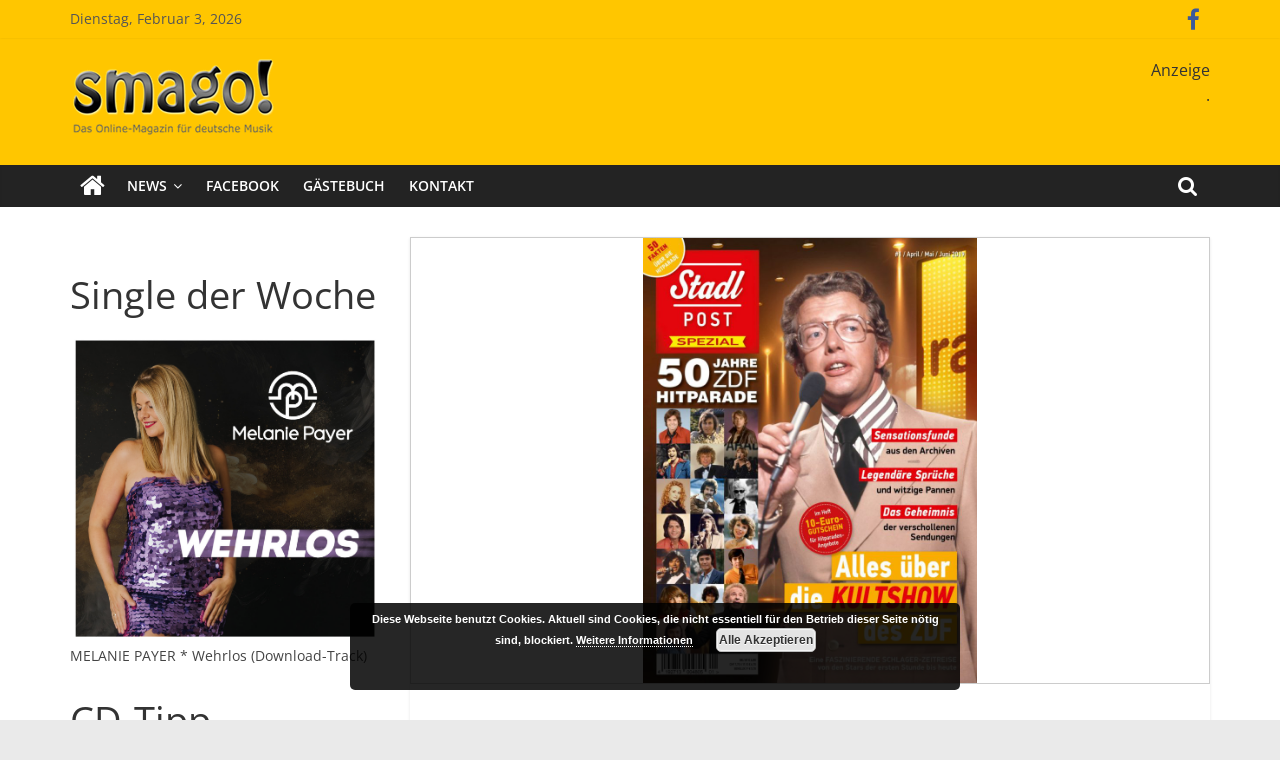

--- FILE ---
content_type: text/html; charset=UTF-8
request_url: https://smago.de/schlager/zdf-hitparade-stadlpost-spezial-50-jahre-zdf-hitparade-in-kooperation-mit-sony-music-ab-25-04-2019-im-handel/
body_size: 20050
content:
<!DOCTYPE html>
<html lang="de" prefix="og: http://ogp.me/ns# fb: http://ogp.me/ns/fb#">
<head>
			<meta charset="UTF-8" />
		<meta name="viewport" content="width=device-width, initial-scale=1">
		<link rel="profile" href="http://gmpg.org/xfn/11" />
		<title>&#8222;ZDF-HITPARADE&#8220; STADLPOST Spezial &#8222;50 Jahre ZDF-Hitparade&#8220; &#8211; in Kooperation mit Sony Music &#8211; ab 25.04.2019 im Handel! &#8211; Smago</title>
<meta name='robots' content='max-image-preview:large' />

<link rel="alternate" type="application/rss+xml" title="Smago &raquo; Feed" href="https://smago.de/ws2/feed/" />
<link rel="alternate" type="application/rss+xml" title="Smago &raquo; Kommentar-Feed" href="https://smago.de/ws2/comments/feed/" />
<script id="wpp-js" src="https://smago.de/ws2/wp-content/plugins/wordpress-popular-posts/assets/js/wpp.min.js?ver=7.3.3" data-sampling="0" data-sampling-rate="100" data-api-url="https://smago.de/ws2/wp-json/wordpress-popular-posts" data-post-id="128616" data-token="ecb04e5688" data-lang="0" data-debug="0" type="text/javascript"></script>
<link rel="alternate" type="application/rss+xml" title="Smago &raquo; Kommentar-Feed zu &#8222;ZDF-HITPARADE&#8220; STADLPOST Spezial &#8222;50 Jahre ZDF-Hitparade&#8220; &#8211; in Kooperation mit Sony Music &#8211; ab 25.04.2019 im Handel!" href="https://smago.de/ws2/schlager/zdf-hitparade-stadlpost-spezial-50-jahre-zdf-hitparade-in-kooperation-mit-sony-music-ab-25-04-2019-im-handel/feed/" />
<link id='omgf-preload-0' rel='preload' href='//smago.de/ws2/wp-content/uploads/omgf/colormag_googlefonts/open-sans-normal-latin-ext.woff2?ver=1662986723' as='font' type='font/woff2' crossorigin />
<link id='omgf-preload-1' rel='preload' href='//smago.de/ws2/wp-content/uploads/omgf/colormag_googlefonts/open-sans-normal-latin.woff2?ver=1662986723' as='font' type='font/woff2' crossorigin />
<script type="text/javascript">
window._wpemojiSettings = {"baseUrl":"https:\/\/s.w.org\/images\/core\/emoji\/14.0.0\/72x72\/","ext":".png","svgUrl":"https:\/\/s.w.org\/images\/core\/emoji\/14.0.0\/svg\/","svgExt":".svg","source":{"concatemoji":"https:\/\/smago.de\/ws2\/wp-includes\/js\/wp-emoji-release.min.js?ver=6.2.8"}};
/*! This file is auto-generated */
!function(e,a,t){var n,r,o,i=a.createElement("canvas"),p=i.getContext&&i.getContext("2d");function s(e,t){p.clearRect(0,0,i.width,i.height),p.fillText(e,0,0);e=i.toDataURL();return p.clearRect(0,0,i.width,i.height),p.fillText(t,0,0),e===i.toDataURL()}function c(e){var t=a.createElement("script");t.src=e,t.defer=t.type="text/javascript",a.getElementsByTagName("head")[0].appendChild(t)}for(o=Array("flag","emoji"),t.supports={everything:!0,everythingExceptFlag:!0},r=0;r<o.length;r++)t.supports[o[r]]=function(e){if(p&&p.fillText)switch(p.textBaseline="top",p.font="600 32px Arial",e){case"flag":return s("\ud83c\udff3\ufe0f\u200d\u26a7\ufe0f","\ud83c\udff3\ufe0f\u200b\u26a7\ufe0f")?!1:!s("\ud83c\uddfa\ud83c\uddf3","\ud83c\uddfa\u200b\ud83c\uddf3")&&!s("\ud83c\udff4\udb40\udc67\udb40\udc62\udb40\udc65\udb40\udc6e\udb40\udc67\udb40\udc7f","\ud83c\udff4\u200b\udb40\udc67\u200b\udb40\udc62\u200b\udb40\udc65\u200b\udb40\udc6e\u200b\udb40\udc67\u200b\udb40\udc7f");case"emoji":return!s("\ud83e\udef1\ud83c\udffb\u200d\ud83e\udef2\ud83c\udfff","\ud83e\udef1\ud83c\udffb\u200b\ud83e\udef2\ud83c\udfff")}return!1}(o[r]),t.supports.everything=t.supports.everything&&t.supports[o[r]],"flag"!==o[r]&&(t.supports.everythingExceptFlag=t.supports.everythingExceptFlag&&t.supports[o[r]]);t.supports.everythingExceptFlag=t.supports.everythingExceptFlag&&!t.supports.flag,t.DOMReady=!1,t.readyCallback=function(){t.DOMReady=!0},t.supports.everything||(n=function(){t.readyCallback()},a.addEventListener?(a.addEventListener("DOMContentLoaded",n,!1),e.addEventListener("load",n,!1)):(e.attachEvent("onload",n),a.attachEvent("onreadystatechange",function(){"complete"===a.readyState&&t.readyCallback()})),(e=t.source||{}).concatemoji?c(e.concatemoji):e.wpemoji&&e.twemoji&&(c(e.twemoji),c(e.wpemoji)))}(window,document,window._wpemojiSettings);
</script>
<style type="text/css">
img.wp-smiley,
img.emoji {
	display: inline !important;
	border: none !important;
	box-shadow: none !important;
	height: 1em !important;
	width: 1em !important;
	margin: 0 0.07em !important;
	vertical-align: -0.1em !important;
	background: none !important;
	padding: 0 !important;
}
</style>
	<link rel='stylesheet' id='wp-block-library-css' href='https://smago.de/ws2/wp-includes/css/dist/block-library/style.min.css?ver=6.2.8' type='text/css' media='all' />
<style id='wp-block-library-theme-inline-css' type='text/css'>
.wp-block-audio figcaption{color:#555;font-size:13px;text-align:center}.is-dark-theme .wp-block-audio figcaption{color:hsla(0,0%,100%,.65)}.wp-block-audio{margin:0 0 1em}.wp-block-code{border:1px solid #ccc;border-radius:4px;font-family:Menlo,Consolas,monaco,monospace;padding:.8em 1em}.wp-block-embed figcaption{color:#555;font-size:13px;text-align:center}.is-dark-theme .wp-block-embed figcaption{color:hsla(0,0%,100%,.65)}.wp-block-embed{margin:0 0 1em}.blocks-gallery-caption{color:#555;font-size:13px;text-align:center}.is-dark-theme .blocks-gallery-caption{color:hsla(0,0%,100%,.65)}.wp-block-image figcaption{color:#555;font-size:13px;text-align:center}.is-dark-theme .wp-block-image figcaption{color:hsla(0,0%,100%,.65)}.wp-block-image{margin:0 0 1em}.wp-block-pullquote{border-bottom:4px solid;border-top:4px solid;color:currentColor;margin-bottom:1.75em}.wp-block-pullquote cite,.wp-block-pullquote footer,.wp-block-pullquote__citation{color:currentColor;font-size:.8125em;font-style:normal;text-transform:uppercase}.wp-block-quote{border-left:.25em solid;margin:0 0 1.75em;padding-left:1em}.wp-block-quote cite,.wp-block-quote footer{color:currentColor;font-size:.8125em;font-style:normal;position:relative}.wp-block-quote.has-text-align-right{border-left:none;border-right:.25em solid;padding-left:0;padding-right:1em}.wp-block-quote.has-text-align-center{border:none;padding-left:0}.wp-block-quote.is-large,.wp-block-quote.is-style-large,.wp-block-quote.is-style-plain{border:none}.wp-block-search .wp-block-search__label{font-weight:700}.wp-block-search__button{border:1px solid #ccc;padding:.375em .625em}:where(.wp-block-group.has-background){padding:1.25em 2.375em}.wp-block-separator.has-css-opacity{opacity:.4}.wp-block-separator{border:none;border-bottom:2px solid;margin-left:auto;margin-right:auto}.wp-block-separator.has-alpha-channel-opacity{opacity:1}.wp-block-separator:not(.is-style-wide):not(.is-style-dots){width:100px}.wp-block-separator.has-background:not(.is-style-dots){border-bottom:none;height:1px}.wp-block-separator.has-background:not(.is-style-wide):not(.is-style-dots){height:2px}.wp-block-table{margin:0 0 1em}.wp-block-table td,.wp-block-table th{word-break:normal}.wp-block-table figcaption{color:#555;font-size:13px;text-align:center}.is-dark-theme .wp-block-table figcaption{color:hsla(0,0%,100%,.65)}.wp-block-video figcaption{color:#555;font-size:13px;text-align:center}.is-dark-theme .wp-block-video figcaption{color:hsla(0,0%,100%,.65)}.wp-block-video{margin:0 0 1em}.wp-block-template-part.has-background{margin-bottom:0;margin-top:0;padding:1.25em 2.375em}
</style>
<link rel='stylesheet' id='classic-theme-styles-css' href='https://smago.de/ws2/wp-includes/css/classic-themes.min.css?ver=6.2.8' type='text/css' media='all' />
<style id='global-styles-inline-css' type='text/css'>
body{--wp--preset--color--black: #000000;--wp--preset--color--cyan-bluish-gray: #abb8c3;--wp--preset--color--white: #ffffff;--wp--preset--color--pale-pink: #f78da7;--wp--preset--color--vivid-red: #cf2e2e;--wp--preset--color--luminous-vivid-orange: #ff6900;--wp--preset--color--luminous-vivid-amber: #fcb900;--wp--preset--color--light-green-cyan: #7bdcb5;--wp--preset--color--vivid-green-cyan: #00d084;--wp--preset--color--pale-cyan-blue: #8ed1fc;--wp--preset--color--vivid-cyan-blue: #0693e3;--wp--preset--color--vivid-purple: #9b51e0;--wp--preset--gradient--vivid-cyan-blue-to-vivid-purple: linear-gradient(135deg,rgba(6,147,227,1) 0%,rgb(155,81,224) 100%);--wp--preset--gradient--light-green-cyan-to-vivid-green-cyan: linear-gradient(135deg,rgb(122,220,180) 0%,rgb(0,208,130) 100%);--wp--preset--gradient--luminous-vivid-amber-to-luminous-vivid-orange: linear-gradient(135deg,rgba(252,185,0,1) 0%,rgba(255,105,0,1) 100%);--wp--preset--gradient--luminous-vivid-orange-to-vivid-red: linear-gradient(135deg,rgba(255,105,0,1) 0%,rgb(207,46,46) 100%);--wp--preset--gradient--very-light-gray-to-cyan-bluish-gray: linear-gradient(135deg,rgb(238,238,238) 0%,rgb(169,184,195) 100%);--wp--preset--gradient--cool-to-warm-spectrum: linear-gradient(135deg,rgb(74,234,220) 0%,rgb(151,120,209) 20%,rgb(207,42,186) 40%,rgb(238,44,130) 60%,rgb(251,105,98) 80%,rgb(254,248,76) 100%);--wp--preset--gradient--blush-light-purple: linear-gradient(135deg,rgb(255,206,236) 0%,rgb(152,150,240) 100%);--wp--preset--gradient--blush-bordeaux: linear-gradient(135deg,rgb(254,205,165) 0%,rgb(254,45,45) 50%,rgb(107,0,62) 100%);--wp--preset--gradient--luminous-dusk: linear-gradient(135deg,rgb(255,203,112) 0%,rgb(199,81,192) 50%,rgb(65,88,208) 100%);--wp--preset--gradient--pale-ocean: linear-gradient(135deg,rgb(255,245,203) 0%,rgb(182,227,212) 50%,rgb(51,167,181) 100%);--wp--preset--gradient--electric-grass: linear-gradient(135deg,rgb(202,248,128) 0%,rgb(113,206,126) 100%);--wp--preset--gradient--midnight: linear-gradient(135deg,rgb(2,3,129) 0%,rgb(40,116,252) 100%);--wp--preset--duotone--dark-grayscale: url('#wp-duotone-dark-grayscale');--wp--preset--duotone--grayscale: url('#wp-duotone-grayscale');--wp--preset--duotone--purple-yellow: url('#wp-duotone-purple-yellow');--wp--preset--duotone--blue-red: url('#wp-duotone-blue-red');--wp--preset--duotone--midnight: url('#wp-duotone-midnight');--wp--preset--duotone--magenta-yellow: url('#wp-duotone-magenta-yellow');--wp--preset--duotone--purple-green: url('#wp-duotone-purple-green');--wp--preset--duotone--blue-orange: url('#wp-duotone-blue-orange');--wp--preset--font-size--small: 13px;--wp--preset--font-size--medium: 20px;--wp--preset--font-size--large: 36px;--wp--preset--font-size--x-large: 42px;--wp--preset--spacing--20: 0.44rem;--wp--preset--spacing--30: 0.67rem;--wp--preset--spacing--40: 1rem;--wp--preset--spacing--50: 1.5rem;--wp--preset--spacing--60: 2.25rem;--wp--preset--spacing--70: 3.38rem;--wp--preset--spacing--80: 5.06rem;--wp--preset--shadow--natural: 6px 6px 9px rgba(0, 0, 0, 0.2);--wp--preset--shadow--deep: 12px 12px 50px rgba(0, 0, 0, 0.4);--wp--preset--shadow--sharp: 6px 6px 0px rgba(0, 0, 0, 0.2);--wp--preset--shadow--outlined: 6px 6px 0px -3px rgba(255, 255, 255, 1), 6px 6px rgba(0, 0, 0, 1);--wp--preset--shadow--crisp: 6px 6px 0px rgba(0, 0, 0, 1);}:where(.is-layout-flex){gap: 0.5em;}body .is-layout-flow > .alignleft{float: left;margin-inline-start: 0;margin-inline-end: 2em;}body .is-layout-flow > .alignright{float: right;margin-inline-start: 2em;margin-inline-end: 0;}body .is-layout-flow > .aligncenter{margin-left: auto !important;margin-right: auto !important;}body .is-layout-constrained > .alignleft{float: left;margin-inline-start: 0;margin-inline-end: 2em;}body .is-layout-constrained > .alignright{float: right;margin-inline-start: 2em;margin-inline-end: 0;}body .is-layout-constrained > .aligncenter{margin-left: auto !important;margin-right: auto !important;}body .is-layout-constrained > :where(:not(.alignleft):not(.alignright):not(.alignfull)){max-width: var(--wp--style--global--content-size);margin-left: auto !important;margin-right: auto !important;}body .is-layout-constrained > .alignwide{max-width: var(--wp--style--global--wide-size);}body .is-layout-flex{display: flex;}body .is-layout-flex{flex-wrap: wrap;align-items: center;}body .is-layout-flex > *{margin: 0;}:where(.wp-block-columns.is-layout-flex){gap: 2em;}.has-black-color{color: var(--wp--preset--color--black) !important;}.has-cyan-bluish-gray-color{color: var(--wp--preset--color--cyan-bluish-gray) !important;}.has-white-color{color: var(--wp--preset--color--white) !important;}.has-pale-pink-color{color: var(--wp--preset--color--pale-pink) !important;}.has-vivid-red-color{color: var(--wp--preset--color--vivid-red) !important;}.has-luminous-vivid-orange-color{color: var(--wp--preset--color--luminous-vivid-orange) !important;}.has-luminous-vivid-amber-color{color: var(--wp--preset--color--luminous-vivid-amber) !important;}.has-light-green-cyan-color{color: var(--wp--preset--color--light-green-cyan) !important;}.has-vivid-green-cyan-color{color: var(--wp--preset--color--vivid-green-cyan) !important;}.has-pale-cyan-blue-color{color: var(--wp--preset--color--pale-cyan-blue) !important;}.has-vivid-cyan-blue-color{color: var(--wp--preset--color--vivid-cyan-blue) !important;}.has-vivid-purple-color{color: var(--wp--preset--color--vivid-purple) !important;}.has-black-background-color{background-color: var(--wp--preset--color--black) !important;}.has-cyan-bluish-gray-background-color{background-color: var(--wp--preset--color--cyan-bluish-gray) !important;}.has-white-background-color{background-color: var(--wp--preset--color--white) !important;}.has-pale-pink-background-color{background-color: var(--wp--preset--color--pale-pink) !important;}.has-vivid-red-background-color{background-color: var(--wp--preset--color--vivid-red) !important;}.has-luminous-vivid-orange-background-color{background-color: var(--wp--preset--color--luminous-vivid-orange) !important;}.has-luminous-vivid-amber-background-color{background-color: var(--wp--preset--color--luminous-vivid-amber) !important;}.has-light-green-cyan-background-color{background-color: var(--wp--preset--color--light-green-cyan) !important;}.has-vivid-green-cyan-background-color{background-color: var(--wp--preset--color--vivid-green-cyan) !important;}.has-pale-cyan-blue-background-color{background-color: var(--wp--preset--color--pale-cyan-blue) !important;}.has-vivid-cyan-blue-background-color{background-color: var(--wp--preset--color--vivid-cyan-blue) !important;}.has-vivid-purple-background-color{background-color: var(--wp--preset--color--vivid-purple) !important;}.has-black-border-color{border-color: var(--wp--preset--color--black) !important;}.has-cyan-bluish-gray-border-color{border-color: var(--wp--preset--color--cyan-bluish-gray) !important;}.has-white-border-color{border-color: var(--wp--preset--color--white) !important;}.has-pale-pink-border-color{border-color: var(--wp--preset--color--pale-pink) !important;}.has-vivid-red-border-color{border-color: var(--wp--preset--color--vivid-red) !important;}.has-luminous-vivid-orange-border-color{border-color: var(--wp--preset--color--luminous-vivid-orange) !important;}.has-luminous-vivid-amber-border-color{border-color: var(--wp--preset--color--luminous-vivid-amber) !important;}.has-light-green-cyan-border-color{border-color: var(--wp--preset--color--light-green-cyan) !important;}.has-vivid-green-cyan-border-color{border-color: var(--wp--preset--color--vivid-green-cyan) !important;}.has-pale-cyan-blue-border-color{border-color: var(--wp--preset--color--pale-cyan-blue) !important;}.has-vivid-cyan-blue-border-color{border-color: var(--wp--preset--color--vivid-cyan-blue) !important;}.has-vivid-purple-border-color{border-color: var(--wp--preset--color--vivid-purple) !important;}.has-vivid-cyan-blue-to-vivid-purple-gradient-background{background: var(--wp--preset--gradient--vivid-cyan-blue-to-vivid-purple) !important;}.has-light-green-cyan-to-vivid-green-cyan-gradient-background{background: var(--wp--preset--gradient--light-green-cyan-to-vivid-green-cyan) !important;}.has-luminous-vivid-amber-to-luminous-vivid-orange-gradient-background{background: var(--wp--preset--gradient--luminous-vivid-amber-to-luminous-vivid-orange) !important;}.has-luminous-vivid-orange-to-vivid-red-gradient-background{background: var(--wp--preset--gradient--luminous-vivid-orange-to-vivid-red) !important;}.has-very-light-gray-to-cyan-bluish-gray-gradient-background{background: var(--wp--preset--gradient--very-light-gray-to-cyan-bluish-gray) !important;}.has-cool-to-warm-spectrum-gradient-background{background: var(--wp--preset--gradient--cool-to-warm-spectrum) !important;}.has-blush-light-purple-gradient-background{background: var(--wp--preset--gradient--blush-light-purple) !important;}.has-blush-bordeaux-gradient-background{background: var(--wp--preset--gradient--blush-bordeaux) !important;}.has-luminous-dusk-gradient-background{background: var(--wp--preset--gradient--luminous-dusk) !important;}.has-pale-ocean-gradient-background{background: var(--wp--preset--gradient--pale-ocean) !important;}.has-electric-grass-gradient-background{background: var(--wp--preset--gradient--electric-grass) !important;}.has-midnight-gradient-background{background: var(--wp--preset--gradient--midnight) !important;}.has-small-font-size{font-size: var(--wp--preset--font-size--small) !important;}.has-medium-font-size{font-size: var(--wp--preset--font-size--medium) !important;}.has-large-font-size{font-size: var(--wp--preset--font-size--large) !important;}.has-x-large-font-size{font-size: var(--wp--preset--font-size--x-large) !important;}
.wp-block-navigation a:where(:not(.wp-element-button)){color: inherit;}
:where(.wp-block-columns.is-layout-flex){gap: 2em;}
.wp-block-pullquote{font-size: 1.5em;line-height: 1.6;}
</style>
<link rel='stylesheet' id='contact-form-7-css' href='https://smago.de/ws2/wp-content/plugins/contact-form-7/includes/css/styles.css?ver=5.6.3' type='text/css' media='all' />
<link rel='stylesheet' id='dashicons-css' href='https://smago.de/ws2/wp-includes/css/dashicons.min.css?ver=6.2.8' type='text/css' media='all' />
<link rel='stylesheet' id='everest-forms-general-css' href='https://smago.de/ws2/wp-content/plugins/everest-forms/assets/css/everest-forms.css?ver=3.4.1' type='text/css' media='all' />
<link rel='stylesheet' id='jquery-intl-tel-input-css' href='https://smago.de/ws2/wp-content/plugins/everest-forms/assets/css/intlTelInput.css?ver=3.4.1' type='text/css' media='all' />
<link rel='stylesheet' id='core-front-css' href='https://smago.de/ws2/wp-content/plugins/theme-core/assets/css/na-core-front.css?ver=1.0' type='text/css' media='all' />
<link rel='stylesheet' id='widgets-on-pages-css' href='https://smago.de/ws2/wp-content/plugins/widgets-on-pages/public/css/widgets-on-pages-public.css?ver=1.4.0' type='text/css' media='all' />
<link rel='stylesheet' id='math-captcha-frontend-css' href='https://smago.de/ws2/wp-content/plugins/wp-math-captcha/css/frontend.css?ver=6.2.8' type='text/css' media='all' />
<link rel='stylesheet' id='wordpress-popular-posts-css-css' href='https://smago.de/ws2/wp-content/plugins/wordpress-popular-posts/assets/css/wpp.css?ver=7.3.3' type='text/css' media='all' />
<link rel='stylesheet' id='colormag_style-css' href='https://smago.de/ws2/wp-content/themes/colormag/style.css?ver=2.0.6' type='text/css' media='all' />
<style id='colormag_style-inline-css' type='text/css'>
.colormag-button,blockquote,button,input[type=reset],input[type=button],input[type=submit],#masthead.colormag-header-clean #site-navigation.main-small-navigation .menu-toggle,.fa.search-top:hover,#masthead.colormag-header-classic #site-navigation.main-small-navigation .menu-toggle,.main-navigation ul li.focus > a,#masthead.colormag-header-classic .main-navigation ul ul.sub-menu li.focus > a,.home-icon.front_page_on,.main-navigation a:hover,.main-navigation ul li ul li a:hover,.main-navigation ul li ul li:hover>a,.main-navigation ul li.current-menu-ancestor>a,.main-navigation ul li.current-menu-item ul li a:hover,.main-navigation ul li.current-menu-item>a,.main-navigation ul li.current_page_ancestor>a,.main-navigation ul li.current_page_item>a,.main-navigation ul li:hover>a,.main-small-navigation li a:hover,.site-header .menu-toggle:hover,#masthead.colormag-header-classic .main-navigation ul ul.sub-menu li:hover > a,#masthead.colormag-header-classic .main-navigation ul ul.sub-menu li.current-menu-ancestor > a,#masthead.colormag-header-classic .main-navigation ul ul.sub-menu li.current-menu-item > a,#masthead .main-small-navigation li:hover > a,#masthead .main-small-navigation li.current-page-ancestor > a,#masthead .main-small-navigation li.current-menu-ancestor > a,#masthead .main-small-navigation li.current-page-item > a,#masthead .main-small-navigation li.current-menu-item > a,.main-small-navigation .current-menu-item>a,.main-small-navigation .current_page_item > a,.promo-button-area a:hover,#content .wp-pagenavi .current,#content .wp-pagenavi a:hover,.format-link .entry-content a,.pagination span,.comments-area .comment-author-link span,#secondary .widget-title span,.footer-widgets-area .widget-title span,.colormag-footer--classic .footer-widgets-area .widget-title span::before,.advertisement_above_footer .widget-title span,#content .post .article-content .above-entry-meta .cat-links a,.page-header .page-title span,.entry-meta .post-format i,.more-link,.no-post-thumbnail,.widget_featured_slider .slide-content .above-entry-meta .cat-links a,.widget_highlighted_posts .article-content .above-entry-meta .cat-links a,.widget_featured_posts .article-content .above-entry-meta .cat-links a,.widget_featured_posts .widget-title span,.widget_slider_area .widget-title span,.widget_beside_slider .widget-title span,.wp-block-quote,.wp-block-quote.is-style-large,.wp-block-quote.has-text-align-right{background-color:#ffc600;}#site-title a,.next a:hover,.previous a:hover,.social-links i.fa:hover,a,#masthead.colormag-header-clean .social-links li:hover i.fa,#masthead.colormag-header-classic .social-links li:hover i.fa,#masthead.colormag-header-clean .breaking-news .newsticker a:hover,#masthead.colormag-header-classic .breaking-news .newsticker a:hover,#masthead.colormag-header-classic #site-navigation .fa.search-top:hover,#masthead.colormag-header-classic #site-navigation.main-navigation .random-post a:hover .fa-random,.dark-skin #masthead.colormag-header-classic #site-navigation.main-navigation .home-icon:hover .fa,#masthead .main-small-navigation li:hover > .sub-toggle i,.better-responsive-menu #masthead .main-small-navigation .sub-toggle.active .fa,#masthead.colormag-header-classic .main-navigation .home-icon a:hover .fa,.pagination a span:hover,#content .comments-area a.comment-edit-link:hover,#content .comments-area a.comment-permalink:hover,#content .comments-area article header cite a:hover,.comments-area .comment-author-link a:hover,.comment .comment-reply-link:hover,.nav-next a,.nav-previous a,.footer-widgets-area a:hover,a#scroll-up i,#content .post .article-content .entry-title a:hover,.entry-meta .byline i,.entry-meta .cat-links i,.entry-meta a,.post .entry-title a:hover,.search .entry-title a:hover,.entry-meta .comments-link a:hover,.entry-meta .edit-link a:hover,.entry-meta .posted-on a:hover,.entry-meta .tag-links a:hover,.single #content .tags a:hover,.post-box .entry-meta .cat-links a:hover,.post-box .entry-meta .posted-on a:hover,.post.post-box .entry-title a:hover,.widget_featured_slider .slide-content .below-entry-meta .byline a:hover,.widget_featured_slider .slide-content .below-entry-meta .comments a:hover,.widget_featured_slider .slide-content .below-entry-meta .posted-on a:hover,.widget_featured_slider .slide-content .entry-title a:hover,.byline a:hover,.comments a:hover,.edit-link a:hover,.posted-on a:hover,.tag-links a:hover,.widget_highlighted_posts .article-content .below-entry-meta .byline a:hover,.widget_highlighted_posts .article-content .below-entry-meta .comments a:hover,.widget_highlighted_posts .article-content .below-entry-meta .posted-on a:hover,.widget_highlighted_posts .article-content .entry-title a:hover,.widget_featured_posts .article-content .entry-title a:hover,.related-posts-main-title .fa,.single-related-posts .article-content .entry-title a:hover{color:#ffc600;}#site-navigation{border-top-color:#ffc600;}#masthead.colormag-header-classic .main-navigation ul ul.sub-menu li:hover,#masthead.colormag-header-classic .main-navigation ul ul.sub-menu li.current-menu-ancestor,#masthead.colormag-header-classic .main-navigation ul ul.sub-menu li.current-menu-item,#masthead.colormag-header-classic #site-navigation .menu-toggle,#masthead.colormag-header-classic #site-navigation .menu-toggle:hover,#masthead.colormag-header-classic .main-navigation ul > li:hover > a,#masthead.colormag-header-classic .main-navigation ul > li.current-menu-item > a,#masthead.colormag-header-classic .main-navigation ul > li.current-menu-ancestor > a,#masthead.colormag-header-classic .main-navigation ul li.focus > a,.promo-button-area a:hover,.pagination a span:hover{border-color:#ffc600;}#secondary .widget-title,.footer-widgets-area .widget-title,.advertisement_above_footer .widget-title,.page-header .page-title,.widget_featured_posts .widget-title,.widget_slider_area .widget-title,.widget_beside_slider .widget-title{border-bottom-color:#ffc600;}@media (max-width:768px){.better-responsive-menu .sub-toggle{background-color:#e1a800;}}
</style>
<link rel='stylesheet' id='colormag-featured-image-popup-css-css' href='https://smago.de/ws2/wp-content/themes/colormag/js/magnific-popup/magnific-popup.min.css?ver=2.0.6' type='text/css' media='all' />
<link rel='stylesheet' id='colormag-fontawesome-css' href='https://smago.de/ws2/wp-content/themes/colormag/fontawesome/css/font-awesome.min.css?ver=2.0.6' type='text/css' media='all' />
<link rel='stylesheet' id='colormag_googlefonts-css' href='//smago.de/ws2/wp-content/uploads/omgf/colormag_googlefonts/colormag_googlefonts.css?ver=1662986723' type='text/css' media='all' />
<script type='text/javascript' defer='defer' src='https://smago.de/ws2/wp-content/plugins/enable-jquery-migrate-helper/js/jquery/jquery-1.12.4-wp.js?ver=1.12.4-wp' id='jquery-core-js'></script>
<script type='text/javascript' defer='defer' src='https://smago.de/ws2/wp-content/plugins/enable-jquery-migrate-helper/js/jquery-migrate/jquery-migrate-1.4.1-wp.js?ver=1.4.1-wp' id='jquery-migrate-js'></script>
<!--[if lte IE 8]>
<script type='text/javascript' defer='defer' src='https://smago.de/ws2/wp-content/themes/colormag/js/html5shiv.min.js?ver=2.0.6' id='html5-js'></script>
<![endif]-->
<link rel="https://api.w.org/" href="https://smago.de/ws2/wp-json/" /><link rel="alternate" type="application/json" href="https://smago.de/ws2/wp-json/wp/v2/posts/128616" /><link rel="EditURI" type="application/rsd+xml" title="RSD" href="https://smago.de/ws2/xmlrpc.php?rsd" />
<link rel="wlwmanifest" type="application/wlwmanifest+xml" href="https://smago.de/ws2/wp-includes/wlwmanifest.xml" />
<meta name="generator" content="WordPress 6.2.8" />
<meta name="generator" content="Everest Forms 3.4.1" />
<link rel="canonical" href="https://smago.de/ws2/schlager/zdf-hitparade-stadlpost-spezial-50-jahre-zdf-hitparade-in-kooperation-mit-sony-music-ab-25-04-2019-im-handel/" />
<link rel='shortlink' href='https://smago.de/ws2/?p=128616' />
<link rel="alternate" type="application/json+oembed" href="https://smago.de/ws2/wp-json/oembed/1.0/embed?url=https%3A%2F%2Fsmago.de%2Fws2%2Fschlager%2Fzdf-hitparade-stadlpost-spezial-50-jahre-zdf-hitparade-in-kooperation-mit-sony-music-ab-25-04-2019-im-handel%2F" />
<link rel="alternate" type="text/xml+oembed" href="https://smago.de/ws2/wp-json/oembed/1.0/embed?url=https%3A%2F%2Fsmago.de%2Fws2%2Fschlager%2Fzdf-hitparade-stadlpost-spezial-50-jahre-zdf-hitparade-in-kooperation-mit-sony-music-ab-25-04-2019-im-handel%2F&#038;format=xml" />

<!-- This site is using AdRotate v5.6.4 Professional to display their advertisements - https://ajdg.solutions/ -->
<!-- AdRotate CSS -->
<style type="text/css" media="screen">
	.g { margin:0px; padding:0px; overflow:hidden; line-height:1; zoom:1; }
	.g img { height:auto; }
	.g-col { position:relative; float:left; }
	.g-col:first-child { margin-left: 0; }
	.g-col:last-child { margin-right: 0; }
	.g-1 {  margin: 0 auto; }
	.g-2 {  margin: 0 auto; }
	.g-3 {  margin: 0 auto; }
	.g-4 {  margin: 0 auto; }
	.g-5 {  margin: 0 auto; }
	.g-6 {  margin: 0 auto; }
	@media only screen and (max-width: 480px) {
		.g-col, .g-dyn, .g-single { width:100%; margin-left:0; margin-right:0; }
	}
</style>
<!-- /AdRotate CSS -->

    <meta property="fb:app_id" content="" />
    <meta property="fb:app_id" content="" />
            <style id="wpp-loading-animation-styles">@-webkit-keyframes bgslide{from{background-position-x:0}to{background-position-x:-200%}}@keyframes bgslide{from{background-position-x:0}to{background-position-x:-200%}}.wpp-widget-block-placeholder,.wpp-shortcode-placeholder{margin:0 auto;width:60px;height:3px;background:#dd3737;background:linear-gradient(90deg,#dd3737 0%,#571313 10%,#dd3737 100%);background-size:200% auto;border-radius:3px;-webkit-animation:bgslide 1s infinite linear;animation:bgslide 1s infinite linear}</style>
            <meta name="generator" content="Powered by WPBakery Page Builder - drag and drop page builder for WordPress."/>
<!--[if lte IE 9]><link rel="stylesheet" type="text/css" href="https://smago.de/ws2/wp-content/plugins/js_composer/assets/css/vc_lte_ie9.min.css" media="screen"><![endif]--><link rel="icon" href="https://smago.de/ws2/wp-content/uploads/2018/09/cropped-smago_logo-32x32.jpg" sizes="32x32" />
<link rel="icon" href="https://smago.de/ws2/wp-content/uploads/2018/09/cropped-smago_logo-192x192.jpg" sizes="192x192" />
<link rel="apple-touch-icon" href="https://smago.de/ws2/wp-content/uploads/2018/09/cropped-smago_logo-180x180.jpg" />
<meta name="msapplication-TileImage" content="https://smago.de/ws2/wp-content/uploads/2018/09/cropped-smago_logo-270x270.jpg" />
		<style type="text/css" id="wp-custom-css">
			#header-text-nav-container {
    background-color: #ffc600;
}

.news-bar{
    background-color: #ffc600;	
}

.bx-viewport{
    height: 560px !important;	
}

.slide-content{
    margin-bottom:-140px !important;	
}

.slide-content .entry-title a{
    color:#000 !important;	
}

#secondary .description{
	margin-bottom:30px !important;
	margin-top:-15px !important;
}

.wp-caption-text{
	font-size: 0.8em;
  margin-right: 10px !important;
	color: #aaaaaa;
  text-align: right;
}

/*
 @media screen and (max-width: 768px){
  .main-content-section { 
		display:flex !important;	
	}
	#primary
	{ order: 2; }
	#secondary
	{ order: 1; }
}
*/

@media screen and (max-width: 800px){ 
	#secondary h2 { 
		font-size: 0.9em !important;
font-weight:bold !important;
	}
#secondary img {
  max-width: 100px;
}
	#secondary .anzeige {
  float:left !important; 
margin: 2px !important;
}
	
	#secondary .description { 
		display: none !important;
	}

}

.slide-content .entry-title a {
background: #e7e7e7 !important;
}		</style>
		<noscript><style type="text/css"> .wpb_animate_when_almost_visible { opacity: 1; }</style></noscript>
<!-- START - Open Graph and Twitter Card Tags 3.3.5 -->
 <!-- Facebook Open Graph -->
  <meta property="og:locale" content="de_DE"/>
  <meta property="og:site_name" content="Smago"/>
  <meta property="og:title" content="&quot;ZDF-HITPARADE&quot; STADLPOST Spezial &quot;50 Jahre ZDF-Hitparade&quot; - in Kooperation mit Sony Music - ab 25.04.2019 im Handel!"/>
  <meta property="og:url" content="https://smago.de/ws2/schlager/zdf-hitparade-stadlpost-spezial-50-jahre-zdf-hitparade-in-kooperation-mit-sony-music-ab-25-04-2019-im-handel/"/>
  <meta property="og:type" content="article"/>
  <meta property="og:description" content="84 Seiten, die sich wirklich lohnen!

 

 
Am 27.04.2019 um 20:15 bringt das ZDF anlässlich des Jubiläums der legendären Musiksendung eine große Hauptabend-Show zum Thema „50 Jahre ZDF Hitparade“, moderiert von Thomas Gottschalk
Die „Stadlpost Spezial 50 Jahre ZDF-Hitparade“ wird rechtzeitig d"/>
  <meta property="og:image" content="https://smago.de/ws2/wp-content/uploads/2019/04/STADLPOST-Spezial-50-Jahre-ZDF-Hitparade-1.jpg"/>
  <meta property="og:image:url" content="https://smago.de/ws2/wp-content/uploads/2019/04/STADLPOST-Spezial-50-Jahre-ZDF-Hitparade-1.jpg"/>
  <meta property="og:image:secure_url" content="https://smago.de/ws2/wp-content/uploads/2019/04/STADLPOST-Spezial-50-Jahre-ZDF-Hitparade-1.jpg"/>
  <meta property="article:published_time" content="2019-04-19T00:11:52+02:00"/>
  <meta property="article:modified_time" content="2019-04-19T00:12:01+02:00" />
  <meta property="og:updated_time" content="2019-04-19T00:12:01+02:00" />
  <meta property="article:section" content="Schlager"/>
  <meta property="article:publisher" content="https://www.facebook.com/smagomagazin/"/>
 <!-- Google+ / Schema.org -->
 <!-- Twitter Cards -->
  <meta name="twitter:title" content="&quot;ZDF-HITPARADE&quot; STADLPOST Spezial &quot;50 Jahre ZDF-Hitparade&quot; - in Kooperation mit Sony Music - ab 25.04.2019 im Handel!"/>
  <meta name="twitter:url" content="https://smago.de/ws2/schlager/zdf-hitparade-stadlpost-spezial-50-jahre-zdf-hitparade-in-kooperation-mit-sony-music-ab-25-04-2019-im-handel/"/>
  <meta name="twitter:description" content="84 Seiten, die sich wirklich lohnen!

 

 
Am 27.04.2019 um 20:15 bringt das ZDF anlässlich des Jubiläums der legendären Musiksendung eine große Hauptabend-Show zum Thema „50 Jahre ZDF Hitparade“, moderiert von Thomas Gottschalk
Die „Stadlpost Spezial 50 Jahre ZDF-Hitparade“ wird rechtzeitig d"/>
  <meta name="twitter:image" content="https://smago.de/ws2/wp-content/uploads/2019/04/STADLPOST-Spezial-50-Jahre-ZDF-Hitparade-1.jpg"/>
  <meta name="twitter:card" content="summary_large_image"/>
 <!-- SEO -->
 <!-- Misc. tags -->
 <!-- is_singular -->
<!-- END - Open Graph and Twitter Card Tags 3.3.5 -->
	
</head>

<body class="post-template-default single single-post postid-128616 single-format-standard wp-custom-logo wp-embed-responsive everest-forms-no-js left-sidebar wide better-responsive-menu wpb-js-composer js-comp-ver-5.4.7 vc_responsive">

<svg xmlns="http://www.w3.org/2000/svg" viewBox="0 0 0 0" width="0" height="0" focusable="false" role="none" style="visibility: hidden; position: absolute; left: -9999px; overflow: hidden;" ><defs><filter id="wp-duotone-dark-grayscale"><feColorMatrix color-interpolation-filters="sRGB" type="matrix" values=" .299 .587 .114 0 0 .299 .587 .114 0 0 .299 .587 .114 0 0 .299 .587 .114 0 0 " /><feComponentTransfer color-interpolation-filters="sRGB" ><feFuncR type="table" tableValues="0 0.49803921568627" /><feFuncG type="table" tableValues="0 0.49803921568627" /><feFuncB type="table" tableValues="0 0.49803921568627" /><feFuncA type="table" tableValues="1 1" /></feComponentTransfer><feComposite in2="SourceGraphic" operator="in" /></filter></defs></svg><svg xmlns="http://www.w3.org/2000/svg" viewBox="0 0 0 0" width="0" height="0" focusable="false" role="none" style="visibility: hidden; position: absolute; left: -9999px; overflow: hidden;" ><defs><filter id="wp-duotone-grayscale"><feColorMatrix color-interpolation-filters="sRGB" type="matrix" values=" .299 .587 .114 0 0 .299 .587 .114 0 0 .299 .587 .114 0 0 .299 .587 .114 0 0 " /><feComponentTransfer color-interpolation-filters="sRGB" ><feFuncR type="table" tableValues="0 1" /><feFuncG type="table" tableValues="0 1" /><feFuncB type="table" tableValues="0 1" /><feFuncA type="table" tableValues="1 1" /></feComponentTransfer><feComposite in2="SourceGraphic" operator="in" /></filter></defs></svg><svg xmlns="http://www.w3.org/2000/svg" viewBox="0 0 0 0" width="0" height="0" focusable="false" role="none" style="visibility: hidden; position: absolute; left: -9999px; overflow: hidden;" ><defs><filter id="wp-duotone-purple-yellow"><feColorMatrix color-interpolation-filters="sRGB" type="matrix" values=" .299 .587 .114 0 0 .299 .587 .114 0 0 .299 .587 .114 0 0 .299 .587 .114 0 0 " /><feComponentTransfer color-interpolation-filters="sRGB" ><feFuncR type="table" tableValues="0.54901960784314 0.98823529411765" /><feFuncG type="table" tableValues="0 1" /><feFuncB type="table" tableValues="0.71764705882353 0.25490196078431" /><feFuncA type="table" tableValues="1 1" /></feComponentTransfer><feComposite in2="SourceGraphic" operator="in" /></filter></defs></svg><svg xmlns="http://www.w3.org/2000/svg" viewBox="0 0 0 0" width="0" height="0" focusable="false" role="none" style="visibility: hidden; position: absolute; left: -9999px; overflow: hidden;" ><defs><filter id="wp-duotone-blue-red"><feColorMatrix color-interpolation-filters="sRGB" type="matrix" values=" .299 .587 .114 0 0 .299 .587 .114 0 0 .299 .587 .114 0 0 .299 .587 .114 0 0 " /><feComponentTransfer color-interpolation-filters="sRGB" ><feFuncR type="table" tableValues="0 1" /><feFuncG type="table" tableValues="0 0.27843137254902" /><feFuncB type="table" tableValues="0.5921568627451 0.27843137254902" /><feFuncA type="table" tableValues="1 1" /></feComponentTransfer><feComposite in2="SourceGraphic" operator="in" /></filter></defs></svg><svg xmlns="http://www.w3.org/2000/svg" viewBox="0 0 0 0" width="0" height="0" focusable="false" role="none" style="visibility: hidden; position: absolute; left: -9999px; overflow: hidden;" ><defs><filter id="wp-duotone-midnight"><feColorMatrix color-interpolation-filters="sRGB" type="matrix" values=" .299 .587 .114 0 0 .299 .587 .114 0 0 .299 .587 .114 0 0 .299 .587 .114 0 0 " /><feComponentTransfer color-interpolation-filters="sRGB" ><feFuncR type="table" tableValues="0 0" /><feFuncG type="table" tableValues="0 0.64705882352941" /><feFuncB type="table" tableValues="0 1" /><feFuncA type="table" tableValues="1 1" /></feComponentTransfer><feComposite in2="SourceGraphic" operator="in" /></filter></defs></svg><svg xmlns="http://www.w3.org/2000/svg" viewBox="0 0 0 0" width="0" height="0" focusable="false" role="none" style="visibility: hidden; position: absolute; left: -9999px; overflow: hidden;" ><defs><filter id="wp-duotone-magenta-yellow"><feColorMatrix color-interpolation-filters="sRGB" type="matrix" values=" .299 .587 .114 0 0 .299 .587 .114 0 0 .299 .587 .114 0 0 .299 .587 .114 0 0 " /><feComponentTransfer color-interpolation-filters="sRGB" ><feFuncR type="table" tableValues="0.78039215686275 1" /><feFuncG type="table" tableValues="0 0.94901960784314" /><feFuncB type="table" tableValues="0.35294117647059 0.47058823529412" /><feFuncA type="table" tableValues="1 1" /></feComponentTransfer><feComposite in2="SourceGraphic" operator="in" /></filter></defs></svg><svg xmlns="http://www.w3.org/2000/svg" viewBox="0 0 0 0" width="0" height="0" focusable="false" role="none" style="visibility: hidden; position: absolute; left: -9999px; overflow: hidden;" ><defs><filter id="wp-duotone-purple-green"><feColorMatrix color-interpolation-filters="sRGB" type="matrix" values=" .299 .587 .114 0 0 .299 .587 .114 0 0 .299 .587 .114 0 0 .299 .587 .114 0 0 " /><feComponentTransfer color-interpolation-filters="sRGB" ><feFuncR type="table" tableValues="0.65098039215686 0.40392156862745" /><feFuncG type="table" tableValues="0 1" /><feFuncB type="table" tableValues="0.44705882352941 0.4" /><feFuncA type="table" tableValues="1 1" /></feComponentTransfer><feComposite in2="SourceGraphic" operator="in" /></filter></defs></svg><svg xmlns="http://www.w3.org/2000/svg" viewBox="0 0 0 0" width="0" height="0" focusable="false" role="none" style="visibility: hidden; position: absolute; left: -9999px; overflow: hidden;" ><defs><filter id="wp-duotone-blue-orange"><feColorMatrix color-interpolation-filters="sRGB" type="matrix" values=" .299 .587 .114 0 0 .299 .587 .114 0 0 .299 .587 .114 0 0 .299 .587 .114 0 0 " /><feComponentTransfer color-interpolation-filters="sRGB" ><feFuncR type="table" tableValues="0.098039215686275 1" /><feFuncG type="table" tableValues="0 0.66274509803922" /><feFuncB type="table" tableValues="0.84705882352941 0.41960784313725" /><feFuncA type="table" tableValues="1 1" /></feComponentTransfer><feComposite in2="SourceGraphic" operator="in" /></filter></defs></svg>		<div id="page" class="hfeed site">
				<a class="skip-link screen-reader-text" href="#main">Zum Inhalt springen</a>
				<header id="masthead" class="site-header clearfix ">
				<div id="header-text-nav-container" class="clearfix">
		
			<div class="news-bar">
				<div class="inner-wrap clearfix">
					
		<div class="date-in-header">
			Dienstag, Februar 3, 2026		</div>

		
		<div class="social-links clearfix">
			<ul>
				<li><a href="https://www.facebook.com/smagomagazin/" target="_blank"><i class="fa fa-facebook"></i></a></li>			</ul>
		</div><!-- .social-links -->
						</div>
			</div>

			
		<div class="inner-wrap">
			<div id="header-text-nav-wrap" class="clearfix">

				<div id="header-left-section">
											<div id="header-logo-image">
							<a href="https://smago.de/ws2/" class="custom-logo-link" rel="home"><img width="210" height="78" src="https://smago.de/ws2/wp-content/uploads/2018/06/logo_smago2_210.png" class="custom-logo" alt="Smago" decoding="async" /></a>						</div><!-- #header-logo-image -->
						
					<div id="header-text" class="screen-reader-text">
													<h3 id="site-title">
								<a href="https://smago.de/ws2/" title="Smago" rel="home">Smago</a>
							</h3>
						
													<p id="site-description">
								SchlagerMAGazinOnline							</p><!-- #site-description -->
											</div><!-- #header-text -->
				</div><!-- #header-left-section -->

				<div id="header-right-section">
											<div id="header-right-sidebar" class="clearfix">
							<aside id="ajdg_grpwidgets-2" class="widget ajdg_grpwidgets clearfix"><small>Anzeige</small><br />.<!-- Fehler, die Anzeige steht zu diesem Zeitpunkt nicht zur Verfügung aufgrund der Zeitplan / Geolocation Einschränkungen! --></aside>						</div>
										</div><!-- #header-right-section -->

			</div><!-- #header-text-nav-wrap -->
		</div><!-- .inner-wrap -->

		
		<nav id="site-navigation" class="main-navigation clearfix" role="navigation">
			<div class="inner-wrap clearfix">
				
					<div class="home-icon">
						<a href="https://smago.de/ws2/"
						   title="Smago"
						>
							<i class="fa fa-home"></i>
						</a>
					</div>
				
									<div class="search-random-icons-container">
													<div class="top-search-wrap">
								<i class="fa fa-search search-top"></i>
								<div class="search-form-top">
									
<form action="https://smago.de/ws2/" class="search-form searchform clearfix" method="get" role="search">

	<div class="search-wrap">
		<input type="search"
		       class="s field"
		       name="s"
		       value=""
		       placeholder="Suchen"
		/>

		<button class="search-icon" type="submit"></button>
	</div>

</form><!-- .searchform -->
								</div>
							</div>
											</div>
				
				<p class="menu-toggle"></p>
				<div class="menu-primary-container"><ul id="menu-hauptmenue" class="menu"><li id="menu-item-140267" class="menu-item menu-item-type-custom menu-item-object-custom menu-item-has-children menu-item-140267"><a href="http://smago.de">News</a>
<ul class="sub-menu">
	<li id="menu-item-140246" class="menu-item menu-item-type-taxonomy menu-item-object-category menu-item-140246"><a href="https://smago.de/ws2/category/alpen-rock/">Alpen-Rock</a></li>
	<li id="menu-item-140248" class="menu-item menu-item-type-taxonomy menu-item-object-category menu-item-140248"><a href="https://smago.de/ws2/category/comedy/">Comedy</a></li>
	<li id="menu-item-140249" class="menu-item menu-item-type-taxonomy menu-item-object-category menu-item-140249"><a href="https://smago.de/ws2/category/country/">Country</a></li>
	<li id="menu-item-140250" class="menu-item menu-item-type-taxonomy menu-item-object-category menu-item-140250"><a href="https://smago.de/ws2/category/deutsch-rock/">Deutsch Rock</a></li>
	<li id="menu-item-140251" class="menu-item menu-item-type-taxonomy menu-item-object-category menu-item-140251"><a href="https://smago.de/ws2/category/instrumental/">Instrumental</a></li>
	<li id="menu-item-140252" class="menu-item menu-item-type-taxonomy menu-item-object-category menu-item-140252"><a href="https://smago.de/ws2/category/kinderprogramm/">Kinderprogramm</a></li>
	<li id="menu-item-140253" class="menu-item menu-item-type-taxonomy menu-item-object-category menu-item-140253"><a href="https://smago.de/ws2/category/liedermacher/">Liedermacher</a></li>
	<li id="menu-item-140255" class="menu-item menu-item-type-taxonomy menu-item-object-category menu-item-140255"><a href="https://smago.de/ws2/category/ndw/">NDW</a></li>
	<li id="menu-item-140256" class="menu-item menu-item-type-taxonomy menu-item-object-category menu-item-140256"><a href="https://smago.de/ws2/category/nonsens/">Nonsens</a></li>
	<li id="menu-item-140257" class="menu-item menu-item-type-taxonomy menu-item-object-category menu-item-140257"><a href="https://smago.de/ws2/category/oldies/">Oldies</a></li>
	<li id="menu-item-140259" class="menu-item menu-item-type-taxonomy menu-item-object-category menu-item-140259"><a href="https://smago.de/ws2/category/party-schlager/">Party-Schlager</a></li>
	<li id="menu-item-140260" class="menu-item menu-item-type-taxonomy menu-item-object-category menu-item-140260"><a href="https://smago.de/ws2/category/pop/">Pop</a></li>
	<li id="menu-item-140258" class="menu-item menu-item-type-taxonomy menu-item-object-category menu-item-140258"><a href="https://smago.de/ws2/category/ost-schlager/">Ost-Schlager</a></li>
	<li id="menu-item-140261" class="menu-item menu-item-type-taxonomy menu-item-object-category menu-item-140261"><a href="https://smago.de/ws2/category/pop-schlager/">Pop-Schlager</a></li>
	<li id="menu-item-140262" class="menu-item menu-item-type-taxonomy menu-item-object-category current-post-ancestor current-menu-parent current-post-parent menu-item-140262"><a href="https://smago.de/ws2/category/schlager/">Schlager</a></li>
	<li id="menu-item-140263" class="menu-item menu-item-type-taxonomy menu-item-object-category menu-item-140263"><a href="https://smago.de/ws2/category/smago-informiert/">SMAGO informiert</a></li>
	<li id="menu-item-140264" class="menu-item menu-item-type-taxonomy menu-item-object-category menu-item-140264"><a href="https://smago.de/ws2/category/smago-kolumne/">SMAGO Kolumne</a></li>
	<li id="menu-item-254754" class="menu-item menu-item-type-taxonomy menu-item-object-category menu-item-254754"><a href="https://smago.de/ws2/category/smago-ratgeber/">SMAGO Ratgeber</a></li>
	<li id="menu-item-140265" class="menu-item menu-item-type-taxonomy menu-item-object-category menu-item-140265"><a href="https://smago.de/ws2/category/tv-tipps/">TV-Tipps</a></li>
	<li id="menu-item-140266" class="menu-item menu-item-type-taxonomy menu-item-object-category menu-item-140266"><a href="https://smago.de/ws2/category/volksmusik/">Volksmusik</a></li>
</ul>
</li>
<li id="menu-item-140268" class="menu-item menu-item-type-custom menu-item-object-custom menu-item-140268"><a href="https://www.facebook.com/smagomagazin/">Facebook</a></li>
<li id="menu-item-140269" class="menu-item menu-item-type-post_type menu-item-object-page menu-item-140269"><a href="https://smago.de/ws2/gaestebuch/">Gästebuch</a></li>
<li id="menu-item-140270" class="menu-item menu-item-type-post_type menu-item-object-page menu-item-140270"><a href="https://smago.de/ws2/impressum/">Kontakt</a></li>
</ul></div>
			</div>
		</nav>

				</div><!-- #header-text-nav-container -->
				</header><!-- #masthead -->
				<div id="main" class="clearfix">
				<div class="inner-wrap clearfix">
		
	<div id="primary">
		<div id="content" class="clearfix">

			
<article id="post-128616" class="post-128616 post type-post status-publish format-standard has-post-thumbnail hentry category-schlager tag-zdf-hitparade">
	
				<div class="featured-image">
									<a href="https://smago.de/ws2/wp-content/uploads/2019/04/STADLPOST-Spezial-50-Jahre-ZDF-Hitparade-1.jpg" class="image-popup"><figure class="wp-caption fsmcfi-fig featured"><img width="334" height="445" src="https://smago.de/ws2/wp-content/uploads/2019/04/STADLPOST-Spezial-50-Jahre-ZDF-Hitparade-1-334x445.jpg" class="attachment-colormag-featured-image size-colormag-featured-image wp-post-image" alt="" decoding="async" srcset="https://smago.de/ws2/wp-content/uploads/2019/04/STADLPOST-Spezial-50-Jahre-ZDF-Hitparade-1-334x445.jpg 334w, https://smago.de/ws2/wp-content/uploads/2019/04/STADLPOST-Spezial-50-Jahre-ZDF-Hitparade-1-113x150.jpg 113w, https://smago.de/ws2/wp-content/uploads/2019/04/STADLPOST-Spezial-50-Jahre-ZDF-Hitparade-1-225x300.jpg 225w, https://smago.de/ws2/wp-content/uploads/2019/04/STADLPOST-Spezial-50-Jahre-ZDF-Hitparade-1-768x1024.jpg 768w, https://smago.de/ws2/wp-content/uploads/2019/04/STADLPOST-Spezial-50-Jahre-ZDF-Hitparade-1-392x522.jpg 392w, https://smago.de/ws2/wp-content/uploads/2019/04/STADLPOST-Spezial-50-Jahre-ZDF-Hitparade-1-143x190.jpg 143w, https://smago.de/ws2/wp-content/uploads/2019/04/STADLPOST-Spezial-50-Jahre-ZDF-Hitparade-1-218x290.jpg 218w, https://smago.de/ws2/wp-content/uploads/2019/04/STADLPOST-Spezial-50-Jahre-ZDF-Hitparade-1-510x680.jpg 510w, https://smago.de/ws2/wp-content/uploads/2019/04/STADLPOST-Spezial-50-Jahre-ZDF-Hitparade-1.jpg 900w" sizes="(max-width: 334px) 100vw, 334px" /></figure></a>
								</div>
			
	<div class="article-content clearfix">

		<div class="above-entry-meta"><span class="cat-links"><a href="https://smago.de/ws2/category/schlager/"  rel="category tag">Schlager</a>&nbsp;</span></div>
		<header class="entry-header">
			<h1 class="entry-title">
				&#8222;ZDF-HITPARADE&#8220; <br>STADLPOST Spezial &#8222;50 Jahre ZDF-Hitparade&#8220; &#8211; in Kooperation mit Sony Music &#8211; ab 25.04.2019 im Handel!			</h1>
		</header>

		<div class="below-entry-meta">
			<span class="posted-on"><a href="https://smago.de/ws2/schlager/zdf-hitparade-stadlpost-spezial-50-jahre-zdf-hitparade-in-kooperation-mit-sony-music-ab-25-04-2019-im-handel/" title="0:11" rel="bookmark"><i class="fa fa-calendar-o"></i> <time class="entry-date published" datetime="2019-04-19T00:11:52+02:00">19. April 2019</time><time class="updated" datetime="2019-04-19T00:12:01+02:00">19. April 2019</time></a></span>
			<span class="byline">
				<span class="author vcard">
					<i class="fa fa-user"></i>
					<a class="url fn n"
					   href="https://smago.de/ws2/author/redaktion/"
					   title="."
					>
						.					</a>
				</span>
			</span>

							<span class="comments">
						<a href="https://smago.de/ws2/schlager/zdf-hitparade-stadlpost-spezial-50-jahre-zdf-hitparade-in-kooperation-mit-sony-music-ab-25-04-2019-im-handel/#respond"><i class="fa fa-comment"></i> 0 Kommentare</a>					</span>
				<span class="tag-links"><i class="fa fa-tags"></i><a href="https://smago.de/ws2/tag/zdf-hitparade/" rel="tag">"ZDF-Hitparade"</a></span></div>
		<div class="entry-content clearfix">
			<p style="text-align: justify;">84 Seiten, die sich wirklich lohnen!<br />
<span id="more-128616"></span></p>
<p>&nbsp;</p>
<p>&nbsp;</p>
<p style="text-align: justify;">Am 27.04.2019 um 20:15 bringt das ZDF anlässlich des Jubiläums der legendären Musiksendung eine große Hauptabend-Show zum Thema „50 Jahre ZDF Hitparade“, moderiert von Thomas Gottschalk</p>
<p style="text-align: justify;">Die „Stadlpost Spezial 50 Jahre ZDF-Hitparade“ wird rechtzeitig dazu erscheinen (nämlich am 25.04.)und Fans der Hiparade sowie Sehern der Show eine faszinierende Reise in die Welt des Schlagers und durch 50 Jahre „ZDF-Hitparade“ bieten, mit bisher unveröffentlichten Interviews, beeindruckenden Hintergrund-Geschichten („Die verschollenen Sendungen“), Highlights aus den Bildarchiven und allen großen Stars aus der Erfolgs-Ära der Hitparade: von Roy Black bis Dieter Bohlen, Lena Valaitis, Peter Alexander, Michael Holm, Roland Kaiser bis hin zu Falco, Wolfgang Petry und vielen anderen!</p>
<p style="text-align: justify;">Außerdem erfahren die Leserinnen und Leser bisher unbekannte Anekdoten aus der goldenen Hitparaden-Zeit und erleben einen Blick hinter die Kulissen inklusive Kuriositäten und Intrigen. Angereichert wird das Heft mit interessanten Statistiken wie beispielsweise Auswertungen der Top 3-Künstler der Hitparaden-Ären Dieter Thomas Heck, Viktor Worms und Uwe Hübner, den beliebtesten und erfolgreichsten Künstlern der Hitparaden-Jahre oder den meistgespielten Titeln. Diese „Stadlpost Spezial“ ist ein absolutes „Muss“ für alle die sich noch an die goldenen Jahre der „ZDF Hitparade“ erinnern, ebenso für Fans des aktuellen deutschen Schlagers!</p>
<p style="text-align: justify;"><strong>Preise:</strong> DE / AT 4,80 EUR; CH 7,70 CHF; BENELUX / F 5,70 EUR; IT / E 6,70 EUR</p>
<p>&nbsp;</p>
<p>&nbsp;</p>
<p><img decoding="async" loading="lazy" class="alignnone size-large wp-image-128619" src="https://online.smago.de/ws2/wp-content/uploads/2019/04/STADLPOST-Spezial-50-Jahre-ZDF-Hitparade-1-768x1024.jpg" alt="" width="660" height="880" srcset="https://smago.de/ws2/wp-content/uploads/2019/04/STADLPOST-Spezial-50-Jahre-ZDF-Hitparade-1-768x1024.jpg 768w, https://smago.de/ws2/wp-content/uploads/2019/04/STADLPOST-Spezial-50-Jahre-ZDF-Hitparade-1-113x150.jpg 113w, https://smago.de/ws2/wp-content/uploads/2019/04/STADLPOST-Spezial-50-Jahre-ZDF-Hitparade-1-225x300.jpg 225w, https://smago.de/ws2/wp-content/uploads/2019/04/STADLPOST-Spezial-50-Jahre-ZDF-Hitparade-1-392x522.jpg 392w, https://smago.de/ws2/wp-content/uploads/2019/04/STADLPOST-Spezial-50-Jahre-ZDF-Hitparade-1-143x190.jpg 143w, https://smago.de/ws2/wp-content/uploads/2019/04/STADLPOST-Spezial-50-Jahre-ZDF-Hitparade-1-218x290.jpg 218w, https://smago.de/ws2/wp-content/uploads/2019/04/STADLPOST-Spezial-50-Jahre-ZDF-Hitparade-1-510x680.jpg 510w, https://smago.de/ws2/wp-content/uploads/2019/04/STADLPOST-Spezial-50-Jahre-ZDF-Hitparade-1-334x445.jpg 334w, https://smago.de/ws2/wp-content/uploads/2019/04/STADLPOST-Spezial-50-Jahre-ZDF-Hitparade-1.jpg 900w" sizes="(max-width: 660px) 100vw, 660px" /></p>
			
			
    Textquelle: <i>Stadl Media GmbH (Textvorlage)</i>
			
		</div>

	</div>

	</article>

		</div><!-- #content -->

		
		<ul class="default-wp-page clearfix">
			<li class="previous"><a href="https://smago.de/ws2/schlager/brisant-25-jahre-brisant-das-ard-magazin-feiert-im-ersten-seinen-geburtstag/" rel="prev"><span class="meta-nav">&larr;</span> &#8222;BRISANT&#8220; <br>25 Jahre &#8222;Brisant&#8220; &#8211; Das ARD-Magazin feiert im Ersten seinen Geburtstag &#8230;</a></li>
			<li class="next"><a href="https://smago.de/ws2/pop/offizielle-deutsche-charts-gfk-entertainment-mike-singer-zum-dritten/" rel="next">&#8222;OFFIZIELLE DEUTSCHE CHARTS&#8220; (Gfk Entertainment) <br>Mike Singer zum Dritten: <span class="meta-nav">&rarr;</span></a></li>
		</ul>

		
	<div class="related-posts-wrapper">

		<h4 class="related-posts-main-title">
			<i class="fa fa-thumbs-up"></i><span>Das könnte dir auch gefallen</span>
		</h4>

		<div class="related-posts clearfix">

							<div class="single-related-posts">

											<div class="related-posts-thumbnail">
							<a href="https://smago.de/ws2/schlager/zdf-hitparade-riesenerfolg-fuer-tontraeger-veroeffentlichungen-zum-thema-50-jahre-zdf-hitparade/" title="&#8222;ZDF-HITPARADE&#8220; Riesenerfolg für Tonträger-Veröffentlichungen zum Thema &#8222;50 Jahre ZDF-Hitparade&#8220;!">
								<img width="540" height="281" src="https://smago.de/ws2/wp-content/uploads/2019/05/50jahrehitp.jpg" class="attachment-colormag-featured-post-medium size-colormag-featured-post-medium wp-post-image" alt="" decoding="async" loading="lazy" srcset="https://smago.de/ws2/wp-content/uploads/2019/05/50jahrehitp.jpg 540w, https://smago.de/ws2/wp-content/uploads/2019/05/50jahrehitp-288x150.jpg 288w, https://smago.de/ws2/wp-content/uploads/2019/05/50jahrehitp-300x156.jpg 300w, https://smago.de/ws2/wp-content/uploads/2019/05/50jahrehitp-292x152.jpg 292w, https://smago.de/ws2/wp-content/uploads/2019/05/50jahrehitp-435x226.jpg 435w" sizes="(max-width: 540px) 100vw, 540px" />							</a>
						</div>
					
					<div class="article-content">
						<h3 class="entry-title">
							<a href="https://smago.de/ws2/schlager/zdf-hitparade-riesenerfolg-fuer-tontraeger-veroeffentlichungen-zum-thema-50-jahre-zdf-hitparade/" rel="bookmark" title="&#8222;ZDF-HITPARADE&#8220; Riesenerfolg für Tonträger-Veröffentlichungen zum Thema &#8222;50 Jahre ZDF-Hitparade&#8220;!">
								&#8222;ZDF-HITPARADE&#8220; <br>Riesenerfolg für Tonträger-Veröffentlichungen zum Thema &#8222;50 Jahre ZDF-Hitparade&#8220;!							</a>
						</h3><!--/.post-title-->

						<div class="below-entry-meta">
			<span class="posted-on"><a href="https://smago.de/ws2/schlager/zdf-hitparade-riesenerfolg-fuer-tontraeger-veroeffentlichungen-zum-thema-50-jahre-zdf-hitparade/" title="0:00" rel="bookmark"><i class="fa fa-calendar-o"></i> <time class="entry-date published" datetime="2019-05-07T00:00:59+02:00">7. Mai 2019</time><time class="updated" datetime="2019-05-06T15:11:57+02:00">6. Mai 2019</time></a></span>
			<span class="byline">
				<span class="author vcard">
					<i class="fa fa-user"></i>
					<a class="url fn n"
					   href="https://smago.de/ws2/author/redaktion/"
					   title="."
					>
						.					</a>
				</span>
			</span>

							<span class="comments">
													<i class="fa fa-comment"></i><a href="https://smago.de/ws2/schlager/zdf-hitparade-riesenerfolg-fuer-tontraeger-veroeffentlichungen-zum-thema-50-jahre-zdf-hitparade/#respond">0</a>												</span>
				</div>					</div>

				</div><!--/.related-->
							<div class="single-related-posts">

											<div class="related-posts-thumbnail">
							<a href="https://smago.de/ws2/schlager/uwe-huebner-mit-cindy-berger-bzw-markus-graham-bonney-bata-illic-tina-york-sowie-andy-tichler-heute-31-08-2019-in-brandenburg-50-jahre-zdf-hitparade/" title="UWE HÜBNER mit CINDY BERGER (bzw. MARKUS), GRAHAM BONNEY, BATA ILLIC, TINA YORK sowie ANDY TICHLER Heute (31.08.2019) in Brandenburg: „50 Jahre ZDF-Hitparade“!">
								<img width="540" height="281" src="https://smago.de/ws2/wp-content/uploads/2019/04/50jahrehitp.jpg" class="attachment-colormag-featured-post-medium size-colormag-featured-post-medium wp-post-image" alt="" decoding="async" loading="lazy" srcset="https://smago.de/ws2/wp-content/uploads/2019/04/50jahrehitp.jpg 540w, https://smago.de/ws2/wp-content/uploads/2019/04/50jahrehitp-288x150.jpg 288w, https://smago.de/ws2/wp-content/uploads/2019/04/50jahrehitp-300x156.jpg 300w, https://smago.de/ws2/wp-content/uploads/2019/04/50jahrehitp-292x152.jpg 292w, https://smago.de/ws2/wp-content/uploads/2019/04/50jahrehitp-435x226.jpg 435w" sizes="(max-width: 540px) 100vw, 540px" />							</a>
						</div>
					
					<div class="article-content">
						<h3 class="entry-title">
							<a href="https://smago.de/ws2/schlager/uwe-huebner-mit-cindy-berger-bzw-markus-graham-bonney-bata-illic-tina-york-sowie-andy-tichler-heute-31-08-2019-in-brandenburg-50-jahre-zdf-hitparade/" rel="bookmark" title="UWE HÜBNER mit CINDY BERGER (bzw. MARKUS), GRAHAM BONNEY, BATA ILLIC, TINA YORK sowie ANDY TICHLER Heute (31.08.2019) in Brandenburg: „50 Jahre ZDF-Hitparade“!">
								UWE HÜBNER mit CINDY BERGER (bzw. MARKUS), GRAHAM BONNEY, BATA ILLIC, TINA YORK sowie ANDY TICHLER <br>Heute (31.08.2019) in Brandenburg: „50 Jahre ZDF-Hitparade“!							</a>
						</h3><!--/.post-title-->

						<div class="below-entry-meta">
			<span class="posted-on"><a href="https://smago.de/ws2/schlager/uwe-huebner-mit-cindy-berger-bzw-markus-graham-bonney-bata-illic-tina-york-sowie-andy-tichler-heute-31-08-2019-in-brandenburg-50-jahre-zdf-hitparade/" title="9:39" rel="bookmark"><i class="fa fa-calendar-o"></i> <time class="entry-date published" datetime="2019-08-31T09:39:34+02:00">31. August 2019</time><time class="updated" datetime="2019-09-01T21:33:55+02:00">1. September 2019</time></a></span>
			<span class="byline">
				<span class="author vcard">
					<i class="fa fa-user"></i>
					<a class="url fn n"
					   href="https://smago.de/ws2/author/redaktion/"
					   title="."
					>
						.					</a>
				</span>
			</span>

							<span class="comments">
													<i class="fa fa-comment"></i><a href="https://smago.de/ws2/schlager/uwe-huebner-mit-cindy-berger-bzw-markus-graham-bonney-bata-illic-tina-york-sowie-andy-tichler-heute-31-08-2019-in-brandenburg-50-jahre-zdf-hitparade/#respond">0</a>												</span>
				</div>					</div>

				</div><!--/.related-->
							<div class="single-related-posts">

											<div class="related-posts-thumbnail">
							<a href="https://smago.de/ws2/schlager/50-jahre-zdf-hitparade-top-quoten-aber-leider-verheerende-fan-und-fach-kritiken/" title="„50 JAHRE ZDF-HITPARADE“ Top-Quoten, aber (leider!) verheerende Fan- (und Fach-)Kritiken!">
								<img width="800" height="533" src="https://smago.de/ws2/wp-content/uploads/2019/04/gottschalk_hitpuhr.jpg" class="attachment-colormag-featured-post-medium size-colormag-featured-post-medium wp-post-image" alt="" decoding="async" loading="lazy" srcset="https://smago.de/ws2/wp-content/uploads/2019/04/gottschalk_hitpuhr.jpg 1200w, https://smago.de/ws2/wp-content/uploads/2019/04/gottschalk_hitpuhr-225x150.jpg 225w, https://smago.de/ws2/wp-content/uploads/2019/04/gottschalk_hitpuhr-300x200.jpg 300w, https://smago.de/ws2/wp-content/uploads/2019/04/gottschalk_hitpuhr-768x512.jpg 768w, https://smago.de/ws2/wp-content/uploads/2019/04/gottschalk_hitpuhr-1024x683.jpg 1024w, https://smago.de/ws2/wp-content/uploads/2019/04/gottschalk_hitpuhr-783x522.jpg 783w, https://smago.de/ws2/wp-content/uploads/2019/04/gottschalk_hitpuhr-285x190.jpg 285w, https://smago.de/ws2/wp-content/uploads/2019/04/gottschalk_hitpuhr-435x290.jpg 435w, https://smago.de/ws2/wp-content/uploads/2019/04/gottschalk_hitpuhr-150x100.jpg 150w, https://smago.de/ws2/wp-content/uploads/2019/04/gottschalk_hitpuhr-370x247.jpg 370w, https://smago.de/ws2/wp-content/uploads/2019/04/gottschalk_hitpuhr-668x445.jpg 668w" sizes="(max-width: 800px) 100vw, 800px" />							</a>
						</div>
					
					<div class="article-content">
						<h3 class="entry-title">
							<a href="https://smago.de/ws2/schlager/50-jahre-zdf-hitparade-top-quoten-aber-leider-verheerende-fan-und-fach-kritiken/" rel="bookmark" title="„50 JAHRE ZDF-HITPARADE“ Top-Quoten, aber (leider!) verheerende Fan- (und Fach-)Kritiken!">
								„50 JAHRE ZDF-HITPARADE“ <br>Top-Quoten, aber (leider!) verheerende Fan- (und Fach-)Kritiken!							</a>
						</h3><!--/.post-title-->

						<div class="below-entry-meta">
			<span class="posted-on"><a href="https://smago.de/ws2/schlager/50-jahre-zdf-hitparade-top-quoten-aber-leider-verheerende-fan-und-fach-kritiken/" title="0:00" rel="bookmark"><i class="fa fa-calendar-o"></i> <time class="entry-date published" datetime="2019-04-29T00:00:42+02:00">29. April 2019</time><time class="updated" datetime="2019-04-28T21:54:17+02:00">28. April 2019</time></a></span>
			<span class="byline">
				<span class="author vcard">
					<i class="fa fa-user"></i>
					<a class="url fn n"
					   href="https://smago.de/ws2/author/redaktion/"
					   title="."
					>
						.					</a>
				</span>
			</span>

							<span class="comments">
													<i class="fa fa-comment"></i><a href="https://smago.de/ws2/schlager/50-jahre-zdf-hitparade-top-quoten-aber-leider-verheerende-fan-und-fach-kritiken/#comments">1</a>												</span>
				</div>					</div>

				</div><!--/.related-->
			
		</div><!--/.post-related-->

	</div>

	
<div id="comments" class="comments-area">

	
		<div id="respond" class="comment-respond">
		<h3 id="reply-title" class="comment-reply-title">Schreibe einen Kommentar <small><a rel="nofollow" id="cancel-comment-reply-link" href="/schlager/zdf-hitparade-stadlpost-spezial-50-jahre-zdf-hitparade-in-kooperation-mit-sony-music-ab-25-04-2019-im-handel/#respond" style="display:none;">Antwort abbrechen</a></small></h3><form action="https://smago.de/ws2/wp-comments-post.php" method="post" id="commentform" class="comment-form" novalidate><p class="comment-notes"><span id="email-notes">Deine E-Mail-Adresse wird nicht veröffentlicht.</span> <span class="required-field-message">Erforderliche Felder sind mit <span class="required">*</span> markiert</span></p><p class="comment-form-comment"><label for="comment">Kommentar <span class="required">*</span></label> <textarea autocomplete="new-password"  id="gbc895031e"  name="gbc895031e"   cols="45" rows="8" maxlength="65525" required></textarea><textarea id="comment" aria-label="hp-comment" aria-hidden="true" name="comment" autocomplete="new-password" style="padding:0 !important;clip:rect(1px, 1px, 1px, 1px) !important;position:absolute !important;white-space:nowrap !important;height:1px !important;width:1px !important;overflow:hidden !important;" tabindex="-1"></textarea><script data-noptimize>document.getElementById("comment").setAttribute( "id", "ac2cc4748db0f411275f46e867e5feb2" );document.getElementById("gbc895031e").setAttribute( "id", "comment" );</script></p><p class="comment-form-author"><label for="author">Name <span class="required">*</span></label> <input id="author" name="author" type="text" value="" size="30" maxlength="245" autocomplete="name" required /></p>
<p class="comment-form-email"><label for="email">E-Mail-Adresse <span class="required">*</span></label> <input id="email" name="email" type="email" value="" size="30" maxlength="100" aria-describedby="email-notes" autocomplete="email" required /></p>
<p class="comment-form-url"><label for="url">Website</label> <input id="url" name="url" type="url" value="" size="30" maxlength="200" autocomplete="url" /></p>
<div role="note" class="comment-form-policy-top-copy" style="font-size:80%"><p>Ich habe die Datenschutzerklärung gelesen.</p>
</div>
<p class="comment-form-policy">
            <label for="policy" style="display:block !important">
                <input id="policy" name="policy" value="policy-key" class="comment-form-policy__input" type="checkbox" style="width:auto; margin-right:7px;" aria-required="true">Ich habe die <a
			href="https://smago.de/ws2/datenschutzerklaerung/"
			target="_blank"
			rel=""
			class="comment-form-policy__see-more-link">Datenschutzerklärung
		</a> gelesen und akzeptiert.<span class="comment-form-policy__required required"> *</span>
            </label>
        </p>

		<p class="math-captcha-form">
			<label>Captcha<br/></label>
			<span><input type="text" size="2" length="2" id="mc-input" class="mc-input" name="mc-value" value="" aria-required="true"/> &#8722; &#50; = 7</span>
		</p><p class="form-submit"><input name="submit" type="submit" id="submit" class="submit" value="Kommentar abschicken" /> <input type='hidden' name='comment_post_ID' value='128616' id='comment_post_ID' />
<input type='hidden' name='comment_parent' id='comment_parent' value='0' />
</p></form>	</div><!-- #respond -->
	
</div><!-- #comments -->

	</div><!-- #primary -->


<div id="secondary">
	
	<aside id="ajdg_grpwidgets-3" class="widget ajdg_grpwidgets clearfix"><!-- Entweder gibt es keine banner, oder die banner sind deaktiviert oder hier nicht entsprechend eingestellt! --></aside><aside id="execphp-5" class="widget widget_execphp clearfix">			<div class="execphpwidget"><div class="anzeige">
<div class="anzeige">
<h2>Single der Woche</h2>
<a  onclick="WPBannerizeJavascript.incrementClickCount(2548)"  href="https://smago.de/ws2/pop-schlager/melanie-payer-mit-wehrlos-erzaehlt-sie-ueber-das-fallenlassen-in-der-liebe/" rel="nofollow" target="_blank">
<img src="https://smago.de/ws2/wp-content/uploads/2026/01/payer_wehrlos-1.jpeg" alt="MELANIE PAYER * Wehrlos (Download-Track)" width="1429" height="1417"/>
</a>
<div class="description">
MELANIE PAYER * Wehrlos (Download-Track)</div>
<h2>CD-Tipp</h2>
<a  onclick="WPBannerizeJavascript.incrementClickCount(2550)"  href="https://smago.de/ws2/pop-schlager/ferdinand-rennie-wissenswertes-ueber-sein-neues-album-alles-wird-gut/" rel="nofollow" target="_blank">
<img src="https://smago.de/ws2/wp-content/uploads/2026/01/rennie_alleswirdgut-2.jpeg" alt="FERDINAND RENNIE * Alles wird gut (Download-Track)" width="1200" height="1222"/>
</a>
<div class="description">
FERDINAND RENNIE * Alles wird gut (Download-Track)</div>
<h2>Single-Tipps</h2>
<a  onclick="WPBannerizeJavascript.incrementClickCount(2555)"  href="https://smago.de/ws2/pop-schlager/melia-mit-dann-flieg-singt-sie-von-mut-liebe-und-freiheit-empowerment-pur/" rel="nofollow" target="_blank">
<img src="https://smago.de/ws2/wp-content/uploads/2026/01/melia_dannflieg.jpeg" alt="MELIA * Dann flieg (Download-Track)" width="2560" height="2560"/>
</a>
<div class="description">
MELIA * Dann flieg (Download-Track)</div>
<a  onclick="WPBannerizeJavascript.incrementClickCount(2554)"  href="https://smago.de/ws2/pop-schlager/bernd-havixbeck-chris-elbers-mit-autoscooter-liebe-lassen-sie-die-80er-aufleben/" rel="nofollow" target="_blank">
<img src="https://smago.de/ws2/wp-content/uploads/2026/01/havixbeck_elbers-1.jpeg" alt="BERND HAVIXBECK & CHRIS ELBERS * Autoscooter Liebe (Download-Bundle)" width="3000" height="3000"/>
</a>
<div class="description">
BERND HAVIXBECK & CHRIS ELBERS * Autoscooter Liebe (Download-Bundle)</div>
<a  onclick="WPBannerizeJavascript.incrementClickCount(2549)"  href="https://smago.de/ws2/pop-schlager/sylvia-stern-wer-ist-dieser-mann-ist-ein-gefuehlvoller-popschlager-mit-ohrwurm-garantie/" rel="nofollow" target="_blank">
<img src="https://smago.de/ws2/wp-content/uploads/2026/01/stern_weristdiesermann-2.jpeg" alt="SYLVIA STERN * Wer ist dieser Mann (Download-Track)" width="3000" height="3000"/>
</a>
<div class="description">
SYLVIA STERN * Wer ist dieser Mann (Download-Track)</div>
<a  onclick="WPBannerizeJavascript.incrementClickCount(2553)"  href="https://smago.de/ws2/pop-schlager/lara-zoe-i-love-schlager-ist-ein-frischer-popschlager-mit-herz-und-haltung/" rel="nofollow" target="_blank">
<img src="https://smago.de/ws2/wp-content/uploads/2026/01/zoe_i-love-schlager-.jpeg" alt="LARA ZOE * I Love Schlager (Download-Track)" width="3000" height="3000"/>
</a>
<div class="description">
LARA ZOE * I Love Schlager (Download-Track)</div>
<a  onclick="WPBannerizeJavascript.incrementClickCount(2552)"  href="https://smago.de/ws2/pop-schlager/martina-westermann-komm-halt-mich-fest-kombiniert-alltagsromantik-mit-discofox-gefuehl/" rel="nofollow" target="_blank">
<img src="https://smago.de/ws2/wp-content/uploads/2026/01/westermann_kommundhalt-1.jpeg" alt="MARTINA WESTERMANN * Komm halt mich fest (Download-Track)" width="3000" height="3000"/>
</a>
<div class="description">
MARTINA WESTERMANN * Komm halt mich fest (Download-Track)</div>
<a  onclick="WPBannerizeJavascript.incrementClickCount(2551)"  href="https://smago.de/ws2/pop-schlager/kavila-danke-fuer-jede-sekunde-ist-ein-popschlager-ueber-die-kraft-der-dankbarkeit/" rel="nofollow" target="_blank">
<img src="https://smago.de/ws2/wp-content/uploads/2026/01/kavila_danke-2.jpeg" alt="KAVILA * Danke für jede Sekunde (Download-Track)" width="1200" height="1200"/>
</a>
<div class="description">
KAVILA * Danke für jede Sekunde (Download-Track)</div>
<h2>DER Party-Hit</h2>
<a  onclick="WPBannerizeJavascript.incrementClickCount(2545)"  href="https://smago.de/ws2/pop-schlager/kevin-neon-tanz-marie-ist-ein-moderner-party-und-karnevalsschlager-mit-ohrwurm-garantie/" rel="nofollow" target="_blank">
<img src="https://smago.de/ws2/wp-content/uploads/2026/01/neon_tanz.jpeg" alt="KEVIN NEON * Tanz Marie (Download-Track)" width="3543" height="3543"/>
</a>
<div class="description">
KEVIN NEON * Tanz Marie (Download-Track)</div>
<h2>Noch aktuell &#8230;</h2>
<a  onclick="WPBannerizeJavascript.incrementClickCount(2540)"  href="https://smago.de/ws2/country/jan-dirk-jan-dirk-praesentiert-laurie-londons-hit-bum-a-ladda-bum-bum-in-einer-modernen-version/" rel="nofollow" target="_blank">
<img src="https://smago.de/ws2/wp-content/uploads/2026/01/jan-dirk_bum.jpeg" alt="JAN-DIRK * Bum A Ladda Bum Bum (Download-Track)" width="1200" height="1200"/>
</a>
<div class="description">
JAN-DIRK * Bum A Ladda Bum Bum (Download-Track)</div>
<a  onclick="WPBannerizeJavascript.incrementClickCount(2537)"  href="https://smago.de/ws2/schlager/danny-buller-ganz-in-weiss-ein-evergreen-erstrahlt-im-neuen-glanz/" rel="nofollow" target="_blank">
<img src="https://smago.de/ws2/wp-content/uploads/2026/01/buller_ganz-1.jpeg" alt="DANNY BULLER * Ganz in Weiß (Download-Track)" width="3000" height="3000"/>
</a>
<div class="description">
DANNY BULLER * Ganz in Weiß (Download-Track)</div>
<a  onclick="WPBannerizeJavascript.incrementClickCount(2544)"  href="https://smago.de/ws2/schlager/ulli-bastian-der-prinz-von-maspalomas-erzaehlt-von-der-sehnsucht-nach-dem-sueden/" rel="nofollow" target="_blank">
<img src="https://smago.de/ws2/wp-content/uploads/2026/01/bastian_ichbin-1.jpeg" alt="ULLI BASTIAN * Ich bin der Prinz von Maspalomas (Download-Track)" width="3001" height="3001"/>
</a>
<div class="description">
ULLI BASTIAN * Ich bin der Prinz von Maspalomas (Download-Track)</div>
<a  onclick="WPBannerizeJavascript.incrementClickCount(2538)"  href="https://smago.de/ws2/pop-schlager/ulli-schwinge-ich-will-ist-ein-lied-wie-ein-versprechen/" rel="nofollow" target="_blank">
<img src="https://smago.de/ws2/wp-content/uploads/2026/01/schwinge_ichwill-2.jpeg" alt="ULLI SCHWINGE * Ich will (Download-Track)" width="1200" height="1200"/>
</a>
<div class="description">
ULLI SCHWINGE * Ich will (Download-Track)</div>
<a  onclick="WPBannerizeJavascript.incrementClickCount(2546)"  href="https://smago.de/ws2/schlager/ulli-bastian-der-prinz-von-maspalomas-erzaehlt-von-der-sehnsucht-nach-dem-sueden/" rel="nofollow" target="_blank">
<img src="https://smago.de/ws2/wp-content/uploads/2026/01/jo_josephine_sagichbin-1.jpg" alt="JO & JOSEPHINE * Sag ich bin (Download-Track)" width="774" height="774"/>
</a>
<div class="description">
JO & JOSEPHINE * Sag ich bin (Download-Track)</div>
<a  onclick="WPBannerizeJavascript.incrementClickCount(2541)"  href="https://smago.de/ws2/party-schlager/stefan-micha-der-partyv-vulkan-erfindet-er-sich-neu-vom-volkstuemlichen-zum-vulkanausbruch/" rel="nofollow" target="_blank">
<img src="https://smago.de/ws2/wp-content/uploads/2026/01/micha_partyvulkan-1.jpeg" alt="STEFAN MICHA * Party Vulkan (Download-Track)" width="3000" height="3000"/>
</a>
<div class="description">
STEFAN MICHA * Party Vulkan (Download-Track)</div>
<a  onclick="WPBannerizeJavascript.incrementClickCount(2536)"  href="https://smago.de/ws2/schlager/andy-borg-smago-cd-kritik-andy-borg-singt-seine-lieblingslieder-von-peter-alexander-folge-2-wenn-auch-die-jahre-vergehenist-ein-musikalischer-geburtstagsgruss/" rel="nofollow" target="_blank">
<img src="https://smago.de/ws2/wp-content/uploads/2026/01/andy-borg-singt-seine-lieblingshits-von-peter-alexander-folge-2-v2.jpg" alt="ANDY BORG * Andy Borg singt seine Lieblingslieder von Peter Alexander - Folge 2 - Wenn auch die Jahre vergehen (CD)" width="1632" height="1469"/>
</a>
<h2>MCP-Tipp</h2>
<a  onclick="WPBannerizeJavascript.incrementClickCount(2547)"  href="https://smago.de/ws2/volksmusik/oswald-sattler-am-23-01-2026-kommt-sein-neues-album-flammende-berge/" rel="nofollow" target="_blank">
<img src="https://smago.de/ws2/wp-content/uploads/2026/01/sattler_flammende.jpeg" alt="OSWALD SATTLER * Flammende Berge (CD)" width="1621" height="1461"/>
</a>
<div class="description">
OSWALD SATTLER * Flammende Berge (CD)</div>
</div>
</div>
</div>
		</aside><aside id="tag_cloud-4" class="widget widget_tag_cloud clearfix"><h3 class="widget-title"><span>Schlagwörter</span></h3><div class="tagcloud"><a href="https://smago.de/ws2/tag/deutschland-sucht-den-superstar/" class="tag-cloud-link tag-link-402 tag-link-position-1" style="font-size: 14.588235294118pt;" aria-label="&quot;Deutschland sucht den Superstar&quot; (239 Einträge)">&quot;Deutschland sucht den Superstar&quot;</a>
<a href="https://smago.de/ws2/tag/ich-bin-ein-star/" class="tag-cloud-link tag-link-758 tag-link-position-2" style="font-size: 17.882352941176pt;" aria-label="&quot;Ich bin ein Star&quot; (378 Einträge)">&quot;Ich bin ein Star&quot;</a>
<a href="https://smago.de/ws2/tag/koelner-treff/" class="tag-cloud-link tag-link-129 tag-link-position-3" style="font-size: 15.247058823529pt;" aria-label="&quot;Kölner Treff&quot; (264 Einträge)">&quot;Kölner Treff&quot;</a>
<a href="https://smago.de/ws2/tag/ndr-talk-show/" class="tag-cloud-link tag-link-254 tag-link-position-4" style="font-size: 14.258823529412pt;" aria-label="&quot;NDR Talk Show&quot; (230 Einträge)">&quot;NDR Talk Show&quot;</a>
<a href="https://smago.de/ws2/tag/offizielle-deutsche-charts/" class="tag-cloud-link tag-link-145 tag-link-position-5" style="font-size: 18.376470588235pt;" aria-label="&quot;Offizielle Deutsche Charts&quot; (409 Einträge)">&quot;Offizielle Deutsche Charts&quot;</a>
<a href="https://smago.de/ws2/tag/riverboat/" class="tag-cloud-link tag-link-131 tag-link-position-6" style="font-size: 16.4pt;" aria-label="&quot;Riverboat&quot; (305 Einträge)">&quot;Riverboat&quot;</a>
<a href="https://smago.de/ws2/tag/zdf-fernsehgarten/" class="tag-cloud-link tag-link-192 tag-link-position-7" style="font-size: 12.941176470588pt;" aria-label="&quot;ZDF-Fernsehgarten&quot; (189 Einträge)">&quot;ZDF-Fernsehgarten&quot;</a>
<a href="https://smago.de/ws2/tag/amigos/" class="tag-cloud-link tag-link-184 tag-link-position-8" style="font-size: 14.258823529412pt;" aria-label="Amigos (227 Einträge)">Amigos</a>
<a href="https://smago.de/ws2/tag/andrea-berg/" class="tag-cloud-link tag-link-74 tag-link-position-9" style="font-size: 11.952941176471pt;" aria-label="Andrea Berg (164 Einträge)">Andrea Berg</a>
<a href="https://smago.de/ws2/tag/andreas-gabalier/" class="tag-cloud-link tag-link-44 tag-link-position-10" style="font-size: 8.8235294117647pt;" aria-label="Andreas Gabalier (105 Einträge)">Andreas Gabalier</a>
<a href="https://smago.de/ws2/tag/andy-borg/" class="tag-cloud-link tag-link-182 tag-link-position-11" style="font-size: 20.023529411765pt;" aria-label="Andy Borg (507 Einträge)">Andy Borg</a>
<a href="https://smago.de/ws2/tag/anna-carina-woitschack/" class="tag-cloud-link tag-link-843 tag-link-position-12" style="font-size: 14.258823529412pt;" aria-label="Anna-Carina Woitschack (230 Einträge)">Anna-Carina Woitschack</a>
<a href="https://smago.de/ws2/tag/beatrice-egli/" class="tag-cloud-link tag-link-105 tag-link-position-13" style="font-size: 14.588235294118pt;" aria-label="Beatrice Egli (239 Einträge)">Beatrice Egli</a>
<a href="https://smago.de/ws2/tag/bernhard-brink/" class="tag-cloud-link tag-link-119 tag-link-position-14" style="font-size: 15.411764705882pt;" aria-label="Bernhard Brink (271 Einträge)">Bernhard Brink</a>
<a href="https://smago.de/ws2/tag/christian-lais/" class="tag-cloud-link tag-link-42 tag-link-position-15" style="font-size: 8pt;" aria-label="Christian Lais (95 Einträge)">Christian Lais</a>
<a href="https://smago.de/ws2/tag/daniela-alfinito/" class="tag-cloud-link tag-link-312 tag-link-position-16" style="font-size: 11.623529411765pt;" aria-label="Daniela Alfinito (159 Einträge)">Daniela Alfinito</a>
<a href="https://smago.de/ws2/tag/die-schlagerpiloten/" class="tag-cloud-link tag-link-245 tag-link-position-17" style="font-size: 11.623529411765pt;" aria-label="Die Schlagerpiloten (157 Einträge)">Die Schlagerpiloten</a>
<a href="https://smago.de/ws2/tag/dieter-hallervorden/" class="tag-cloud-link tag-link-659 tag-link-position-18" style="font-size: 9.3176470588235pt;" aria-label="Dieter Hallervorden (113 Einträge)">Dieter Hallervorden</a>
<a href="https://smago.de/ws2/tag/eloy-de-jong/" class="tag-cloud-link tag-link-534 tag-link-position-19" style="font-size: 9.1529411764706pt;" aria-label="Eloy de Jong (110 Einträge)">Eloy de Jong</a>
<a href="https://smago.de/ws2/tag/eurovision-song-contest/" class="tag-cloud-link tag-link-85 tag-link-position-20" style="font-size: 14.258823529412pt;" aria-label="Eurovision Song Contest (226 Einträge)">Eurovision Song Contest</a>
<a href="https://smago.de/ws2/tag/florian-silbereisen/" class="tag-cloud-link tag-link-144 tag-link-position-21" style="font-size: 22pt;" aria-label="Florian Silbereisen (678 Einträge)">Florian Silbereisen</a>
<a href="https://smago.de/ws2/tag/giovanni-zarrella/" class="tag-cloud-link tag-link-925 tag-link-position-22" style="font-size: 15.905882352941pt;" aria-label="Giovanni Zarrella (286 Einträge)">Giovanni Zarrella</a>
<a href="https://smago.de/ws2/tag/heino/" class="tag-cloud-link tag-link-565 tag-link-position-23" style="font-size: 13.105882352941pt;" aria-label="Heino (196 Einträge)">Heino</a>
<a href="https://smago.de/ws2/tag/helene-fischer/" class="tag-cloud-link tag-link-70 tag-link-position-24" style="font-size: 14.752941176471pt;" aria-label="Helene Fischer (242 Einträge)">Helene Fischer</a>
<a href="https://smago.de/ws2/tag/howard-carpendale/" class="tag-cloud-link tag-link-49 tag-link-position-25" style="font-size: 12.117647058824pt;" aria-label="Howard Carpendale (167 Einträge)">Howard Carpendale</a>
<a href="https://smago.de/ws2/tag/joey-heindle/" class="tag-cloud-link tag-link-153 tag-link-position-26" style="font-size: 9.3176470588235pt;" aria-label="Joey Heindle (113 Einträge)">Joey Heindle</a>
<a href="https://smago.de/ws2/tag/lets-dance/" class="tag-cloud-link tag-link-43 tag-link-position-27" style="font-size: 11.623529411765pt;" aria-label="Let&#039;s Dance (157 Einträge)">Let&#039;s Dance</a>
<a href="https://smago.de/ws2/tag/maite-kelly/" class="tag-cloud-link tag-link-340 tag-link-position-28" style="font-size: 14.094117647059pt;" aria-label="Maite Kelly (224 Einträge)">Maite Kelly</a>
<a href="https://smago.de/ws2/tag/marianne-rosenberg/" class="tag-cloud-link tag-link-524 tag-link-position-29" style="font-size: 11.458823529412pt;" aria-label="Marianne Rosenberg (154 Einträge)">Marianne Rosenberg</a>
<a href="https://smago.de/ws2/tag/matthias-reim/" class="tag-cloud-link tag-link-50 tag-link-position-30" style="font-size: 9.8117647058824pt;" aria-label="Matthias Reim (121 Einträge)">Matthias Reim</a>
<a href="https://smago.de/ws2/tag/melissa-naschenweng/" class="tag-cloud-link tag-link-211 tag-link-position-31" style="font-size: 9.3176470588235pt;" aria-label="Melissa Naschenweng (113 Einträge)">Melissa Naschenweng</a>
<a href="https://smago.de/ws2/tag/michael-wendler/" class="tag-cloud-link tag-link-177 tag-link-position-32" style="font-size: 8.6588235294118pt;" aria-label="Michael Wendler (104 Einträge)">Michael Wendler</a>
<a href="https://smago.de/ws2/tag/michelle/" class="tag-cloud-link tag-link-157 tag-link-position-33" style="font-size: 9.3176470588235pt;" aria-label="Michelle (113 Einträge)">Michelle</a>
<a href="https://smago.de/ws2/tag/nino-de-angelo/" class="tag-cloud-link tag-link-553 tag-link-position-34" style="font-size: 8.4941176470588pt;" aria-label="Nino de Angelo (101 Einträge)">Nino de Angelo</a>
<a href="https://smago.de/ws2/tag/roland-kaiser/" class="tag-cloud-link tag-link-207 tag-link-position-35" style="font-size: 18.870588235294pt;" aria-label="Roland Kaiser (437 Einträge)">Roland Kaiser</a>
<a href="https://smago.de/ws2/tag/ross-antony/" class="tag-cloud-link tag-link-86 tag-link-position-36" style="font-size: 12.447058823529pt;" aria-label="Ross Antony (178 Einträge)">Ross Antony</a>
<a href="https://smago.de/ws2/tag/smago-award/" class="tag-cloud-link tag-link-41 tag-link-position-37" style="font-size: 10.305882352941pt;" aria-label="smago! AWARD (130 Einträge)">smago! AWARD</a>
<a href="https://smago.de/ws2/tag/smago-informiert/" class="tag-cloud-link tag-link-60 tag-link-position-38" style="font-size: 17.388235294118pt;" aria-label="smago! INFORMIERT (357 Einträge)">smago! INFORMIERT</a>
<a href="https://smago.de/ws2/tag/sonia-liebing/" class="tag-cloud-link tag-link-233 tag-link-position-39" style="font-size: 8.9882352941176pt;" aria-label="Sonia Liebing (109 Einträge)">Sonia Liebing</a>
<a href="https://smago.de/ws2/tag/stefanie-hertel/" class="tag-cloud-link tag-link-91 tag-link-position-40" style="font-size: 8pt;" aria-label="Stefanie Hertel (95 Einträge)">Stefanie Hertel</a>
<a href="https://smago.de/ws2/tag/stefan-mross/" class="tag-cloud-link tag-link-137 tag-link-position-41" style="font-size: 17.388235294118pt;" aria-label="Stefan Mross (353 Einträge)">Stefan Mross</a>
<a href="https://smago.de/ws2/tag/thomas-anders/" class="tag-cloud-link tag-link-48 tag-link-position-42" style="font-size: 10.141176470588pt;" aria-label="Thomas Anders (128 Einträge)">Thomas Anders</a>
<a href="https://smago.de/ws2/tag/uta-bresan/" class="tag-cloud-link tag-link-143 tag-link-position-43" style="font-size: 8.9882352941176pt;" aria-label="Uta Bresan (109 Einträge)">Uta Bresan</a>
<a href="https://smago.de/ws2/tag/vincent-gross/" class="tag-cloud-link tag-link-51 tag-link-position-44" style="font-size: 12.447058823529pt;" aria-label="Vincent Gross (176 Einträge)">Vincent Gross</a>
<a href="https://smago.de/ws2/tag/wenn-die-musi-spielt/" class="tag-cloud-link tag-link-123 tag-link-position-45" style="font-size: 8.1647058823529pt;" aria-label="Wenn die Musi spielt (97 Einträge)">Wenn die Musi spielt</a></div>
</aside><aside id="ajdg_grpwidgets-4" class="widget ajdg_grpwidgets clearfix">Anzeige<br /><center>.<!-- Entweder gibt es keine banner, oder die banner sind deaktiviert oder hier nicht entsprechend eingestellt! -->.</center></aside>
	</div>
		</div><!-- .inner-wrap -->
				</div><!-- #main -->
					<div class="advertisement_above_footer">
				<div class="inner-wrap">
					<aside id="ajdg_grpwidgets-5" class="widget ajdg_grpwidgets clearfix">Anzeige<br /><center>.<!-- Entweder gibt es keine banner, oder die banner sind deaktiviert oder hier nicht entsprechend eingestellt! -->.</center></aside>				</div>
			</div>
					<footer id="colophon" class="clearfix colormag-footer--classic">
		
<div class="footer-widgets-wrapper">
	<div class="inner-wrap">
		<div class="footer-widgets-area clearfix">
			<div class="tg-footer-main-widget">
				<div class="tg-first-footer-widget">
					<aside id="text-4" class="widget widget_text clearfix"><h3 class="widget-title"><span>Über SMAGO</span></h3>			<div class="textwidget"><br/>SMAGO - SchlagerMAGazin Online<br /><br /><br />
Tichler Media UG<br />Max-Planck-Str. 7<br />
D- 59423 Unna<br /><br />Kontakt: info@smago.de</div>
		</aside>				</div>
			</div>

			<div class="tg-footer-other-widgets">
				<div class="tg-second-footer-widget">
									</div>
				<div class="tg-third-footer-widget">
									</div>
				<div class="tg-fourth-footer-widget">
					<aside id="nav_menu-4" class="widget widget_nav_menu clearfix"><h3 class="widget-title"><span>Information</span></h3><div class="menu-footer-container"><ul id="menu-footer" class="menu"><li id="menu-item-140271" class="menu-item menu-item-type-post_type menu-item-object-page menu-item-privacy-policy menu-item-140271"><a rel="privacy-policy" href="https://smago.de/ws2/datenschutzerklaerung/">Datenschutzerklärung</a></li>
<li id="menu-item-140272" class="menu-item menu-item-type-post_type menu-item-object-page menu-item-140272"><a href="https://smago.de/ws2/impressum/">Impressum</a></li>
</ul></div></aside><aside id="text-7" class="widget widget_text clearfix">			<div class="textwidget"></div>
		</aside>				</div>
			</div>
		</div>
	</div>
</div>
		<div class="footer-socket-wrapper clearfix">
			<div class="inner-wrap">
				<div class="footer-socket-area">
		
		<div class="footer-socket-right-section">
			
		<div class="social-links clearfix">
			<ul>
				<li><a href="https://www.facebook.com/smagomagazin/" target="_blank"><i class="fa fa-facebook"></i></a></li>			</ul>
		</div><!-- .social-links -->
				</div>

				<div class="footer-socket-left-section">
			<div class="copyright">Copyright &copy; 2026 <a href="https://smago.de/ws2/" title="Smago" ><span>Smago</span></a>. Alle Rechte vorbehalten.<br>Theme: <a href="https://themegrill.com/themes/colormag" target="_blank" title="ColorMag" rel="nofollow"><span>ColorMag</span></a> von ThemeGrill. Bereitgestellt von <a href="https://wordpress.org" target="_blank" title="WordPress" rel="nofollow"><span>WordPress</span></a>.</div>		</div>
				</div><!-- .footer-socket-area -->
					</div><!-- .inner-wrap -->
		</div><!-- .footer-socket-wrapper -->
				</footer><!-- #colophon -->
				<a href="#masthead" id="scroll-up"><i class="fa fa-chevron-up"></i></a>
				</div><!-- #page -->
			<script type="text/javascript">
		var c = document.body.className;
		c = c.replace( /everest-forms-no-js/, 'everest-forms-js' );
		document.body.className = c;
	</script>
	<link rel='stylesheet' id='wpBannerizeStyleDefault.css-css' href='https://smago.de/ws2/wp-content/plugins/wp-bannerize/css/wpBannerizeStyleDefault.css?ver=6.2.8' type='text/css' media='all' />
<link rel='stylesheet' id='basecss-css' href='https://smago.de/ws2/wp-content/plugins/eu-cookie-law/css/style.css?ver=6.2.8' type='text/css' media='all' />
<script type='text/javascript' id='adrotate-clicktracker-js-extra'>
/* <![CDATA[ */
var click_object = {"ajax_url":"https:\/\/smago.de\/ws2\/wp-admin\/admin-ajax.php"};
/* ]]> */
</script>
<script type='text/javascript' defer='defer' src='https://smago.de/ws2/wp-content/plugins/adrotate-pro/library/jquery.adrotate.clicktracker.js' id='adrotate-clicktracker-js'></script>
<script type='text/javascript' defer='defer' src='https://smago.de/ws2/wp-content/plugins/contact-form-7/includes/swv/js/index.js?ver=5.6.3' id='swv-js'></script>
<script type='text/javascript' id='contact-form-7-js-extra'>
/* <![CDATA[ */
var wpcf7 = {"api":{"root":"https:\/\/smago.de\/ws2\/wp-json\/","namespace":"contact-form-7\/v1"}};
/* ]]> */
</script>
<script type='text/javascript' defer='defer' src='https://smago.de/ws2/wp-content/plugins/contact-form-7/includes/js/index.js?ver=5.6.3' id='contact-form-7-js'></script>
<script type='text/javascript' defer='defer' src='https://smago.de/ws2/wp-content/plugins/theme-core/assets/js/imagesloaded.pkgd.min.js?ver=3.1.8' id='imagesloaded-js-js'></script>
<script type='text/javascript' defer='defer' src='https://smago.de/ws2/wp-content/plugins/theme-core/assets/js/jquery.infinitescroll.min.js?ver=2.1.0' id='infinitescroll-js-js'></script>
<script type='text/javascript' id='core-front-js-extra'>
/* <![CDATA[ */
var NaScript = {"home_url":"https:\/\/smago.de\/ws2\/","ajax_url":"https:\/\/smago.de\/ws2\/wp-admin\/admin-ajax.php?_wpnonce=158024b006","admin_theme_url":"https:\/\/smago.de\/ws2\/wp-admin\/themes.php?_wpnonce=158024b006"};
/* ]]> */
</script>
<script type='text/javascript' defer='defer' src='https://smago.de/ws2/wp-content/plugins/theme-core/assets/js/dev/na-core-front.js?ver=1.0' id='core-front-js'></script>
<script type='text/javascript' defer='defer' src='https://smago.de/ws2/wp-content/plugins/theme-core/assets/js/dev/na-core-admin.js?ver=1.0' id='core-admin-js'></script>
<script type='text/javascript' defer='defer' src='https://smago.de/ws2/wp-includes/js/comment-reply.min.js?ver=6.2.8' id='comment-reply-js'></script>
<script type='text/javascript' defer='defer' src='https://smago.de/ws2/wp-content/themes/colormag/js/jquery.bxslider.min.js?ver=2.0.6' id='colormag-bxslider-js'></script>
<script type='text/javascript' defer='defer' src='https://smago.de/ws2/wp-content/themes/colormag/js/sticky/jquery.sticky.min.js?ver=2.0.6' id='colormag-sticky-menu-js'></script>
<script type='text/javascript' defer='defer' src='https://smago.de/ws2/wp-content/themes/colormag/js/magnific-popup/jquery.magnific-popup.min.js?ver=2.0.6' id='colormag-featured-image-popup-js'></script>
<script type='text/javascript' defer='defer' src='https://smago.de/ws2/wp-content/themes/colormag/js/navigation.min.js?ver=2.0.6' id='colormag-navigation-js'></script>
<script type='text/javascript' defer='defer' src='https://smago.de/ws2/wp-content/themes/colormag/js/fitvids/jquery.fitvids.min.js?ver=2.0.6' id='colormag-fitvids-js'></script>
<script type='text/javascript' defer='defer' src='https://smago.de/ws2/wp-content/themes/colormag/js/skip-link-focus-fix.min.js?ver=2.0.6' id='colormag-skip-link-focus-fix-js'></script>
<script type='text/javascript' defer='defer' src='https://smago.de/ws2/wp-content/themes/colormag/js/colormag-custom.min.js?ver=2.0.6' id='colormag-custom-js'></script>
<script type='text/javascript' id='wp_bannerize_frontend_js-js-extra'>
/* <![CDATA[ */
var wpBannerizeJavascriptLocalization = {"ajaxURL":"https:\/\/smago.de\/ws2\/wp-admin\/admin-ajax.php"};
/* ]]> */
</script>
<script type='text/javascript' defer='defer' src='https://smago.de/ws2/wp-content/plugins/wp-bannerize/js/wpBannerizeFrontend.min.js?ver=3.1.6' id='wp_bannerize_frontend_js-js'></script>
<script type='text/javascript' id='eucookielaw-scripts-js-extra'>
/* <![CDATA[ */
var eucookielaw_data = {"euCookieSet":"","autoBlock":"0","expireTimer":"180","scrollConsent":"0","networkShareURL":"domain=smago.de; ","isCookiePage":"","isRefererWebsite":""};
/* ]]> */
</script>
<script type='text/javascript' defer='defer' src='https://smago.de/ws2/wp-content/plugins/eu-cookie-law/js/scripts.js?ver=3.1.4' id='eucookielaw-scripts-js'></script>
<!-- Eu Cookie Law 3.1.4 --><div class="pea_cook_wrapper pea_cook_bottomcenter" style="color:#FFFFFF;background:rgb(0,0,0);background: rgba(0,0,0,0.85);"><p>Diese Webseite benutzt Cookies. Aktuell sind Cookies, die nicht essentiell für den Betrieb dieser Seite nötig sind, blockiert. <a style="color:#FFFFFF;" href="#" id="fom">Weitere Informationen</a> <button id="pea_cook_btn" class="pea_cook_btn" href="#">Alle Akzeptieren</button></p></div><div class="pea_cook_more_info_popover"><div class="pea_cook_more_info_popover_inner" style="color:#FFFFFF;background-color: rgba(0,0,0,0.9);"><p>Die Cookie-Einstellungen auf dieser Website sind nur auf essentielle Cookies eingestellt. Um das beste Surferlebnis zu ermöglichen.

essentielle Cookies:
PHP Session
- Dieses Cookie ist nötig für die Funktion der Seite um wichtige Informationen an folgende Seiten weiterzugeben.

nicht essentielle Cookies - Der Seitenbetreiber hat diese Cookies genehmigt, Sie sind sie jedoch deaktiviert:
YOUTUBE-Videos
- Beim Einblenden der Youtube-Videos werden Cookies von Youtube/Google als auch deren Partner eingebunden. Youtube und deren Partner verwenden Cookies, um Ihre Nutzererfahrung zu personalisieren, Ihnen Werbung basierend auf Ihren Interessen anzuzeigen sowie für Analyse- und Messungszwecke. Durch das Einblenden der Videos und deren Nutzung stimmen Sie der Nutzung von Cookies zu, die in der Cookie-Richtlinie auf https://policies.google.com/privacy?hl=de näher beschrieben wird.
Spotify-Playlist
- Beim Einblenden der Spotify Playliste werden Cookies von Spotify als auch deren Partner eingebunden. Spotify und deren Partner verwenden Cookies, um Ihre Nutzererfahrung zu personalisieren, Ihnen Werbung basierend auf Ihren Interessen anzuzeigen sowie für Analyse- und Messungszwecke. Durch das Einblenden der Playlist und deren Nutzung stimmen Sie der Nutzung von Cookies zu, die in der Cookie-Richtlinie auf spotify.de näher beschrieben wird.</p><p><a style="color:#FFFFFF;" href="#" id="pea_close">Schließen</a></p></div></div>
</body>
</html>
